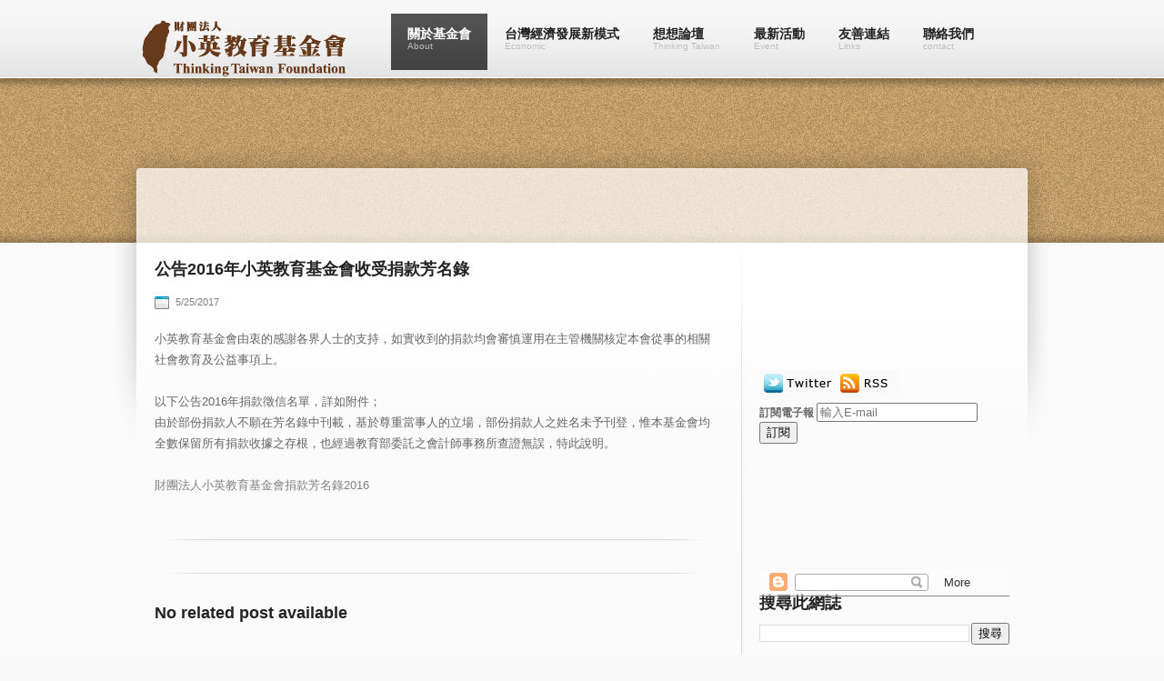

--- FILE ---
content_type: text/html; charset=UTF-8
request_url: http://www.thinkingtaiwan.org/2017/05/2016.html
body_size: 29871
content:
<!DOCTYPE html>
<html dir='ltr' xmlns='http://www.w3.org/1999/xhtml' xmlns:b='http://www.google.com/2005/gml/b' xmlns:data='http://www.google.com/2005/gml/data' xmlns:expr='http://www.google.com/2005/gml/expr'>
<head>
<link href='https://www.blogger.com/static/v1/widgets/2944754296-widget_css_bundle.css' rel='stylesheet' type='text/css'/>
<link href='http://www.iconj.com/ico/v/k/vkh42vuiui.ico' rel='shortcut icon' type='image/x-icon'/>
<title>小英教育基金會: 公告2016年小英教育基金會收受捐款芳名錄</title>
<title>公告2016年小英教育基金會收受捐款芳名錄 - 小英教育基金會</title>
<meta content='text/html; charset=UTF-8' http-equiv='Content-Type'/>
<meta content='blogger' name='generator'/>
<link href='http://www.thinkingtaiwan.org/favicon.ico' rel='icon' type='image/x-icon'/>
<link href='http://www.thinkingtaiwan.org/2017/05/2016.html' rel='canonical'/>
<link rel="alternate" type="application/atom+xml" title="小英教育基金會 - Atom" href="http://www.thinkingtaiwan.org/feeds/posts/default" />
<link rel="alternate" type="application/rss+xml" title="小英教育基金會 - RSS" href="http://www.thinkingtaiwan.org/feeds/posts/default?alt=rss" />
<link rel="service.post" type="application/atom+xml" title="小英教育基金會 - Atom" href="https://www.blogger.com/feeds/2372945813030224550/posts/default" />

<link rel="alternate" type="application/atom+xml" title="小英教育基金會 - Atom" href="http://www.thinkingtaiwan.org/feeds/2698095224650823800/comments/default" />
<!--Can't find substitution for tag [blog.ieCssRetrofitLinks]-->
<meta content='http://www.thinkingtaiwan.org/2017/05/2016.html' property='og:url'/>
<meta content='公告2016年小英教育基金會收受捐款芳名錄' property='og:title'/>
<meta content='小英教育基金會由衷的感謝各界人士的支持，如實收到的捐款均會審慎運用在主管機關核定本會從事的相關社會教育及公益事項上。   以下公告2016年捐款徵信名單，詳如附件；  由於部份捐款人不願在芳名錄中刊載，基於尊重當事人的立場，部份捐款人之姓名未予刊登，惟本基金會均全數保留所有捐款收...' property='og:description'/>
<meta content='蔡英文,小英教育基金會,經濟,台灣,教育,台灣經濟新模式工作坊,國是會議' name='keywords'/>
<style id='page-skin-1' type='text/css'><!--
/*
-----------------------------------------------
Blogger Template Style
Name:                   Inspiration
Author URL:             http://www.soratemplates.com
Wordpress theme by:     http://csscollector.com
Date:                   July 2012
License:  This free Blogger template is licensed under the Creative Commons Attribution 3.0 License, which permits both personal and commercial use. However, to satisfy the 'attribution' clause of the license, you are required to keep the footer links intact which provides due credit to its authors. For more specific details about the license, you may visit the URL below:
http://creativecommons.org/licenses/by/3.0
----------------------------------------------- */
body#layout #searchform,body#layout .header_full,#navbar,.date-header,.feed-links,.post-location,.post-share-buttons,.post-icons{display: none !important;}
body, div, h1, h2, h3, h4, h5, h6, a, img, ul, li {margin:0; padding:0; text-align:left; border:none; list-style:none; text-decoration:none; outline:none}
body{font-size:12px;font-family:Arial,Helvetica,sans-serif;line-height:1.5em;color:#666;background:url(https://blogger.googleusercontent.com/img/b/R29vZ2xl/AVvXsEi6FMokjyErYOFlO6TEKqiAK1cf_znoaE_7jgnBClvW1zD6rbqXQxrgs8ctsiLQBHIRf6US3K8tubb1HCBqXOlv3aTuMnHZ-ckJpsuusqf2c83eCmO9dJw8DGf6Ys7WloYdH2nOGDWLxSY/s100/bg_light.png) #f9f9f9}
a{color:#818181;outline:none}
a:hover{text-decoration:none;color:#000}
::selection{background:#ff6400;color:#fff}
::-moz-selection{background:#ff6400;color:#fff}
p{margin:0 0 1.5em 0;padding:0}
small{font-size:0.8em}
h1{font:36px Arial,Helvetica,sans-serif;color:#FD7500;line-height:0.5em;margin-bottom:0.5em}
h2,h3{font:18px bold Arial,Verdana,Helvetica,sans-serif; font-weight: bold ; color:#232323;line-height:0.818em;margin-bottom:0.818em;}
h2 a,h3 a{color:#232323}
h2 a:hover,h3 a:hover{color:#B1B1B1}
h3 { line-height:28px }
h7{font:20px Arial,Verdana,Helvetica,sans-serif;color:#292A2A;line-height:0.9em;margin-bottom:0.9em}
h4{font:14px Arial,Helvetica,sans-serif;color:#232323;line-height:1.125em;margin-bottom:1.125em}
h5,h6{font:bold 14px Arial,Helvetica,sans-serif;color:#232323;line-height:1.286em;margin-bottom:1.286em}
#header-wrap {
background: url(https://blogger.googleusercontent.com/img/b/R29vZ2xl/AVvXsEi-dib6kx0kWRN_78xt03r4vBlHeIxBDxqz4K1TJ8XrEj-bhzYjGJrfqaAkdCcHeYaUgldeo8FpfvJKSUxa7GZUxDbwSrfUoAucQrztE9aWGY1Kz6YTcKWfG7oMCxAM0ooqFtJ0JqkU3RY/s85/main_nav_bg.gif) repeat-x center bottom #F8F8F8;
border-bottom: 1px solid #FFFFFF;
padding-top: 5px;
width: 100%; }
#header-inside {
margin: 0 auto;
min-height: 80px;
position: relative;
width: 980px;
z-index: 1000; }
#header {
color: #2B2B2B;
display: block;
float: left;
font: bold 2em/1em "Arial Narrow",Arial,Helvetica,sans-serif;
outline: none;
text-decoration: none;
height:80px;
margin:0;
max-width:280px;
min-width:280px
}
#header-inner{padding-top:10px}
#header h1 {margin:0;line-height:36px}
#header a {color:#FD7500}
#header .description {margin:0;font-size:15px}
#menu ul.smoothmenu {
list-style:none;
float:left;
position:relative;
z-index:10000;
margin:0;
padding:0;
}
#menu ul.smoothmenu li {
position:relative;
display:inline;
float:left;
}
#menu ul.smoothmenu li li {
width:auto;
font:11px Arial, Helvetica, sans-serif!important;
text-transform:capitalize;
margin:0;
padding:0;
}
#menu ul.smoothmenu li li a {
width:130px;
height:auto;
float:none;
display:;
text-align:left;
color:#fff;
text-shadow:none;
text-decoration:none;
background:none;
position:relative;
border-bottom:1px solid #EEE;
margin:0;
padding:6px 18px;
}
#menu ul.smoothmenu li li a {
display:inline-block;
}
#menu ul.smoothmenu li li a:link,#menu ul.smoothmenu li li a:visited {
color:#888;
background:url(https://blogger.googleusercontent.com/img/b/R29vZ2xl/AVvXsEjSj9SHr0LHbb6jyq41cRwl8E1_jphb1J0V2UQe5RDIwV9EM3MpAYAxkW6oWGjmDcvw81bvt6tiCI7xPYiPbj78Leg-VnWDVgnBz87lwPZkktmvF1WuJurrh7Y7FQC6IRtvImK4BSM8VNY/s32/submenu_px.gif) top repeat-x #fff;
}
#menu ul.smoothmenu li li a.selected,#menu ul.smoothmenu li li a:hover {
color:#fff;
background:#4E4E4F;
}
#menu ul.smoothmenu li ul {
border-top:1px solid #EEE;
position:absolute;
left:0;
display:none;
visibility:hidden;
background:#E3E3E3;
margin:0;
padding:0;
}
#menu ul.smoothmenu li ul li {
display:list-item;
float:none;
}
#menu ul.smoothmenu li ul li ul {
padding-top:0;
background:#E3E3E3;
border-top:1px solid #EEE;
margin-top:-1px;
}
.smoothmenu {height:1%;}
.downarrowclass {
position:absolute;
width:0;
height:0;
overflow:hidden;
top:0;
right:0;
display:none!important;
}
.rightarrowclass {
display:block;
width:5px;
height:7px;
position:absolute;
margin-top:-3px;
top:50%;
right:8px;
background:url(https://blogger.googleusercontent.com/img/b/R29vZ2xl/AVvXsEiLEurDrmZC_cBE9Vv4NIQxP77hUhPH9QDufHLvghX7bcreaxQiWIWyFri8DFBEKpIZhAvJ-eneV5ae2O18th6AoTsXEuZ01dYPVqBb5LL8mTG_gnhsZIslGs17ouuDXLHFPLhFGiEYntw/s7/right.gif) 0 0 no-repeat;
}
.ddshadow {
width:0;
height:0;
position:absolute;
left:0;
top:0;
display:none;
}
#menu {
float:left;
position:relative;
z-index:1001;
padding-top:10px;
}
#menu li {
width:auto;
float:left;
font:bold 1.2em/1.1em Arial, Helvetica, sans-serif;
background:none;
position:relative;
margin:0 1px 0 0;
padding:0;
}
#menu li a {
width:auto;
height:37px;
position:relative;
float:left;
color:#232323;
text-decoration:none;
z-index:1000;
margin:0;
padding:15px 18px 10px;
}
.menuslide {
position:absolute;
z-index:999;
width:100%;
height:62px;
background:url(https://blogger.googleusercontent.com/img/b/R29vZ2xl/AVvXsEgQieU_4SWnbW0Jg8v7PH0OEZj_cIU-anWmrO-6FWg5B7pkaKmgWG3UGfMq-VrPPYc_99anIQ7ffjtGKilZRumL-EvzCtcuDymfh7c07fxAcNxBPK4ByvguQ-pxQw0G2PWEmAkT_dWjL1E/s76/menu_slide.gif) top repeat-x #404041;
display:none;
margin-top:-40px;
top:40px;
left:0;
}
#menu li a.selected,#menu li a:hover {
color:#fff;
}
#menu li.current-menu-item a,#menu li.current-menu-parent a,#menu li.current_page_parent a{
color:#fff;
background:url(https://blogger.googleusercontent.com/img/b/R29vZ2xl/AVvXsEgQieU_4SWnbW0Jg8v7PH0OEZj_cIU-anWmrO-6FWg5B7pkaKmgWG3UGfMq-VrPPYc_99anIQ7ffjtGKilZRumL-EvzCtcuDymfh7c07fxAcNxBPK4ByvguQ-pxQw0G2PWEmAkT_dWjL1E/s76/menu_slide.gif) top repeat-x #404041;
}
#menu li.current-menu-item a:hover,#menu li.current-menu-parent a:hover,#menu li.current_page_parent a:hover,#menu li a:hover.selected {
text-decoration:none;
}
.menu_description {
display:block;
font:10px Arial, Helvetica, sans-serif;
color:#BEBEBE;
}
.header_full {
background-color: #FF7B00;
background-image: url(https://blogger.googleusercontent.com/img/b/R29vZ2xl/AVvXsEgAezXnA_Ci9wQU9ta3FZ3FHaCtPFTH6Ox83Faxp-Tc674LsVVUSbwDwLZ1SBbTCXnT00KmhXVfaMXB6maQmeoeeGdoau7ePFGS-BbyAyJQJUxR5qAesdWdFuStVW9ceGDFDCOKw2u2b0E/s1920/background-test.jpg);
background-position: center top;
background-repeat: no-repeat;
width: 100%;
z-index: 10;
margin-bottom: 150px;
position:relative;
}
#head { min-height: 179px; margin: 0 auto; width: 980px;}
#main-wrapper { float:left; width: 620px; }
.PageTitle {
min-height: 57px;
padding-bottom: 15px;
padding-top: 5px;
position: relative;
}
.head_top_shadow {
background: url(https://blogger.googleusercontent.com/img/b/R29vZ2xl/AVvXsEiaN-82L-0IUHzgGlYVhwAWQMUjE_z8Wgc526TK3JPd4vZFs_wF3uRq0sV0NCy52e4MOmQPnUJ_YWJUioPU2HwJoe5erRB3KMxYyXH4ehF-6pW6awZCGXCtIrkJ9JW2h9mxgK_jnpxtP_Q/s11/head_px_top.png) repeat-x center top transparent;
height: 11px;
left: 0;
position: absolute;
top: 0;
width: 100%;
}
.head_bot_shadow {
background: url(https://blogger.googleusercontent.com/img/b/R29vZ2xl/AVvXsEi_pDvEF8CL5bFxP3ARobYdQS68QRjJey0QY-cQCRdT06EMounpzbcMuhoNh2bZx7-jv3y_v9Abtuk95MP9bHAjaaeuTsprvII2H9U4X1Gt5v8khZ5ye-IlupMeljGcca4J03nA0MguvTA/s12/head_px_bot.png) repeat-x center top transparent;
bottom: 0;
height: 12px;
left: 0;
position: absolute;
width: 100%;
}
#sliderwrap {
min-height: 399px;
margin: 0 auto;
position: relative;
width: 960px;
}
.slideContainer	{
width:952px;
height:392px;
position:relative;
overflow:hidden;
}
.kwick {
list-style: none;
position: relative;
margin: 0;
padding: 0;
display: none;
}
.kwick li{
display: block;
overflow: hidden;
color: #fff;
padding: 0;
border-left:1px solid #fff;
-moz-box-shadow:1px 3px 15px #555;
-webkit-box-shadow:1px 3px 15px #555;
box-shadow:1px 3px 15px #555;
}
.kwick li img{
display: block;
}
.kwick li a {
display: block;
position: relative;
text-decoration: none;
color: #fff;
}
.kwick li p {
margin: 0;
padding: 0;
}
.kwick .slide_title {
width: 100%;
background:#000;
margin:0;
padding:15px;
left:0;
top:50px;
filter:alpha(opacity=70);
-moz-opacity:0.7;
-khtml-opacity: 0.7;
opacity: 0.7;
position: absolute;
font-style:normal;
font-size:16px;
color:#fff;
text-align:left;
}
.kwick .slide_caption {
position: absolute;
left: 0;
bottom: -100%;
background: black;
width: 230px;
padding: 15px;
margin: 0;
opacity: 0.8;
}
.kwick .slider_title {
font-size:16px;
display:block;
font-style: italic;
font-weight:normal;
margin-bottom:10px;
padding: 0;
color:#fff;
}
.SliderBg {
background: url(https://blogger.googleusercontent.com/img/b/R29vZ2xl/AVvXsEjVi7lFXJcUTqOrtnHIWvFwIM-ZovYYNHojRpe6pZwZiJX9EUlUeSeNP9Ioe7r9Rxi31c0LUe7T06HWJKETCz1l2DlnNxXeUN7TwCzgf4FBoFVZEBNNVK5OcIvryYEhr4HBFO9xoun_CaE/s1600/slider_bg.png) no-repeat 0 0 transparent;
height: 392px;
left: 50%;
margin-left: -620px;
overflow: hidden;
padding: 39px 44px 69px 144px;
position: absolute;
top: 42px;
width: 952px;
}
.outer-wrapper {
margin: 0 auto;
position: relative;
width: 940px;
}
.post {
color: #666;
font-size: 13px;
line-height: 1.8em;
background: url(https://blogger.googleusercontent.com/img/b/R29vZ2xl/AVvXsEjy48b-WZ1tM8Ha70mCQNSbEFvYMdb-6uoGezerHQp0DKYJcbylRhoJA-N5flw8T0eOJbp_LgFnAyZZEzRPYPuv5hVnqODvg4UUb4Q50xVPS1VQeDaJwhYg7T8lkd1IDddkQpPGy2WUOjA/s610/hr_610.png) no-repeat left bottom transparent;
margin:0 0 25px;
padding-bottom: 27px;
width: 620px;
}
.jump-link {
background: url(https://blogger.googleusercontent.com/img/b/R29vZ2xl/AVvXsEgb3hPovYGSCx2Joe7tvvW7pwD-rD2MHLaJWQoKVXKQJGxF5TilAACGDLrrOR1Zyzn292VRxnpU6gPuaUPJtIKZsYTZsuYFXVTknISKPMtavwbxtIUuNBmhjyijvLKUWSFrTmSJpcGjn9E/s25/btn_px.gif) repeat-x scroll center top #3C3C3C;
border-radius:5px;
color: #FFFFFF;
font-size: 12px;
line-height: 11px;
margin-top: 1.5em;
padding: 6px 12px;
text-align: center;
text-decoration: none;
}
a.jump-link:hover, a.jump-link:focus {
background: none repeat scroll 0 0 #DEDEDE;
border: 1px solid #000000;
color: #000000;
padding: 6px 11px;
text-decoration: none;
}
.thumb {float:left;width:205px;height:155px;margin-right: 15px ;}
}
#searchform div {
background: #D8D8D8;
border-radius: 4px;
height: 30px;
padding: 12px 16px;
width: 238px;
position:relative;
margin-bottom: 3em;
}
#searchform input[type="text"] {
-moz-border-bottom-colors: none;
-moz-border-image: none;
-moz-border-left-colors: none;
-moz-border-right-colors: none;
-moz-border-top-colors: none;
background: #FFF;
border-color: #939393 -moz-use-text-color #939393 #939393;
border-radius: 4px 0 0 4px;
border-style: solid none solid solid;
border-width: 1px 0 1px 1px;
color: #666666;
height: 16px;
left: 19px;
padding: 6px 9px;
position: absolute;
top: 12px;
width: 179px;
z-index: 100;
}
#searchform input[type="submit"], #searchform input#searchsubmit {
background: url(https://blogger.googleusercontent.com/img/b/R29vZ2xl/AVvXsEi9TThWFqDoQoten5bJ7dIHC5VR3khnJIBKNV4goPosPD7s8iVUNc-esc0ZnMWQtwZP6YiXwTOkCQLY9Bf-63Yx8iTsbFZ3Vkb3noMmspRnZuP4-5t8M6oOfIx9-P8QL9lBbXVk0scoXqw/s60/search_btn.png) no-repeat 0 0;
border: medium none !important;
border-radius: 0 0 0 0;
cursor: pointer;
height: 30px;
line-height: 999px;
overflow: hidden;
padding: 0;
position: absolute;
right: 16px;
text-indent: -9999px;
top: 12px;
width: 41px;
z-index: 101;
}
.post-header { margin-bottom: 20px; }
.post-timestamp {
background: url(https://blogger.googleusercontent.com/img/b/R29vZ2xl/AVvXsEhXRHqzWAORqz7GHAyWxhmkXyI3mtAqP_oYSyHuhwGZPi3TK0FHruGYIP5toishTw-X_wPBzfO-Sy3M6YNzFnYhjJ7lpqwC_hm9lI596RjSSCCsuPIrUrxp0WdpndT5faOC40xLWI9HCdk/s16/icon_date.png) no-repeat 0 0 transparent;
display: ;
float: left;
min-height: 16px;
padding: 0 23px;
}
#bio {
background: #D5D5D5;
border-radius: 4px;
margin-bottom: 25px;
overflow: hidden;
padding: 20px;
}
#bio img {
border: 4px solid #FFFFFF;
border-radius: 5px 5px 5px 5px;
box-shadow: 0 0 4px rgba(0, 0, 0, 0.8);
display: block;
float: left;
height: 80px;
margin-right: 20px;
overflow: hidden;
width: 80px;
}
.bio_info { margin-left: 108px; }
.bio_info h3 { margin-bottom: 5px; }
.bio_info span { font-weight: bold; }
.footer_bottom {
background: url(https://blogger.googleusercontent.com/img/b/R29vZ2xl/AVvXsEjy48b-WZ1tM8Ha70mCQNSbEFvYMdb-6uoGezerHQp0DKYJcbylRhoJA-N5flw8T0eOJbp_LgFnAyZZEzRPYPuv5hVnqODvg4UUb4Q50xVPS1VQeDaJwhYg7T8lkd1IDddkQpPGy2WUOjA/s610/hr_610.png) no-repeat 0 0 transparent;
height: 2px;
margin: 2.944em 0;
overflow: hidden;
width: 610px;
}
#related-posts{
display:block;
background: url(https://blogger.googleusercontent.com/img/b/R29vZ2xl/AVvXsEjy48b-WZ1tM8Ha70mCQNSbEFvYMdb-6uoGezerHQp0DKYJcbylRhoJA-N5flw8T0eOJbp_LgFnAyZZEzRPYPuv5hVnqODvg4UUb4Q50xVPS1VQeDaJwhYg7T8lkd1IDddkQpPGy2WUOjA/s610/hr_610.png) no-repeat left bottom transparent;
margin-bottom: 25px;
padding-bottom: 27px;
width: 620px;
}
#related-posts a {color:#666; display: block; padding: 3px 0;}
#related-posts .date {
color: #4C4C4D;
display: block;
font-style: italic;
padding: 5px 0;}
#related-posts a:hover{color:#000}
#related-posts ul li {float:left; margin:15px;width: 275px;min-height:68px}
#related-posts img{float:left;margin-right:20px;width:60px;height:55px}
#sidebar-wrapper .widget-content { margin-bottom:30px }
#sidebar-wrapper {
background: url(https://blogger.googleusercontent.com/img/b/R29vZ2xl/AVvXsEjF21cxn9HgYVGJQo69f_Mf65EnR3LpZHDN64jqDy75rpoy7hAQJlPnnyZ38zXfF3shxRNMsZ0jS9q_31Xhbxl3CbFTAGqto0OQ77Xozn5bBrtw52G3AhVsNC7yZwuK_x_9HwLGL9Gzv1U/s1920/sidebar_separator_right.png) no-repeat left top transparent;
padding-left: 20px;
float:right;
position: relative;
width: 275px;
}
#sidebar-wrapper:after {
background: url(https://blogger.googleusercontent.com/img/b/R29vZ2xl/AVvXsEgp4PIE89BIStq7sysReJoCXOToO46so_g1f4b2zCXNckQQXYpDxOAccGccyoCLeuarWDiuyc4Q2GsozzrHi0XE5088UssmNDSxU_JRPBHWRDl5odYQ0a0KOvKrl3FIV6PuRGSR0DIxa-w/s30/sidebar_separator_right_after.png) no-repeat 0 0 transparent;
left: 0;
bottom: -30px;
content: " ";
height: 30px;
position: absolute;
width: 8px;
}
#sidebar-wrapper li {
background: url(https://blogger.googleusercontent.com/img/b/R29vZ2xl/AVvXsEi_5vRfskrEH02KRaDrPsn_-VJr7kEyG3IphixMeiLoul2P38dRARiWJnS-UIBS8rvbBkFW0Ah9dVEkmfSh78IRA-5IK1xvyYYYF3e9o8TY3l1XVS_ts-8vYtHJR-9Zd_tIGMTJK2AztIU/s10/arr.gif) no-repeat 0 12px transparent;
border-top: 1px dashed #D6D6D6;
line-height: 1.444em;
padding: 10px 0 10px 15px;
}
#sidebar-wrapper li:first-child { border-top: none; }
#sidebar-wrapper .tab-items {
background:#E9E9E9;
border-bottom: 3px solid #4C4C4D;
border-radius: 5px 5px 0 0;
height: 25px;
width: 275px;
padding: 0 0 0.75em;
}
#sidebar-wrapper .tab-items li {
background:none;
float: left;
font: bold 12px/16px Arial,Helvetica,sans-serif;
padding: 0;
width: auto;
border-top:none;
}
#sidebar-wrapper .ui-tabs-hide {
display: none;
}
#sidebar-wrapper .tabs-inner {
clear: both;
padding: 10px 0 0;
position: relative;
width: 275px;
}
#recent-posts li,#PopularPosts1 li,#recent-comments-avatar li { padding:12px 0;background:none;font-weight:bold }
#recent-posts a {text-decoration:none}
.PopularPosts img,#recent-posts img,#recent-comments-avatar img {width:60px;height:55px;margin:0 12px 0 0; float:left; padding:0; }
.PopularPosts h2,#recent-posts h2 {display:none}
#sidebar-wrapper .tab-items li a:hover { color:#535353; }
#sidebar-wrapper .tab-items li a {
color: #000000;
display: block;
float: left;
padding: 10px 15px 8px;
text-align: center;
text-decoration: none;
width: 61px; }
#sidebar-wrapper .tab-items li a:active,#sidebar-wrapper .tab-items li a:focus,#sidebar-wrapper .tab-items li.ui-tabs-selected a,#sidebar-wrapper .tab-items li.ui-tabs-selected a:hover,#sidebar-wrapper .tab-items li.ui-state-active a,#sidebar-wrapper .tab-items li.ui-state-active a:hover {
background: none repeat scroll 0 0 #4C4C4D;
border-radius: 5px 5px 0 0;
color: #FFFFFF;
}
.post blockquote {
clear:both;
min-height:20px;
margin-bottom:0.112em;
padding:0 0 0 55px;
font-size:14px;
line-height:1.285em;
font-style:italic;
font-weight:bold;
font-family:Georgia, "Times New Roman", Times, serif;
letter-spacing:1px;
background:url(https://blogger.googleusercontent.com/img/b/R29vZ2xl/AVvXsEhOzEYn2IpVuLgaUkzgy2Ig5_eiKahfNzcOr2J_Vm-fPc0fkQnNhnlLew0CdGdrArJtW_yhsn7Ow67u949xtYbX3HIectj_Us5_1v3Rg-hAAzJgBl_hpYGgP1k2lWCWfEi5oe9xISD1_Ek/s25/quotes.png) 0px 0px no-repeat;}
.alignleft {
float: left;
margin-bottom: 5px;
margin-right: 20px;
}
#comments{overflow:hidden}
#comments h4{display:inline;padding:10px;line-height:40px}
#comments h4,.comments .comment-header,.comments .comment-thread.inline-thread .comment{position:relative}
#comments h4,.comments .continue a{background:#ff6400}
#comments h4,.comments .user a,.comments .continue a{font-size:16px}
#comments h4,.comments .continue a{font-weight:normal;color:#fff}
#comments h4:after{content:"";position:absolute;bottom:-10px;left:10px;border-top:10px solid #ff6400;border-right:20px solid transparent;width:0;height:0;line-height:0}
#comments .avatar-image-container img{border:0}
.comment-thread{color:#111}
.comment-thread a{color:#777}
.comment-thread ol{margin:0 0 20px}
.comment-thread .comment-content a,.comments .user a,.comments .comment-thread.inline-thread .user a{color:#ff6400}
.comments .avatar-image-container,.comments .avatar-image-container img{width:48px;max-width:48px;height:48px;max-height:48px}
.comments .comment-block,.comments .comments-content .comment-replies,.comments .comment-replybox-single{margin-left:60px}
.comments .comment-block,.comments .comment-thread.inline-thread .comment{border:1px solid #ddd;background:#f9f9f9;padding:10px}
.comments .comments-content .comment{margin:15px 0 0;padding:0;width:100%;line-height:1em}
.comments .comments-content .icon.blog-author{position:absolute;top:-12px;right:-12px;margin:0;background-image: url(https://blogger.googleusercontent.com/img/b/R29vZ2xl/AVvXsEiU9c4CwnBgP1sQAjyKY2aJsa3p_FGLYWsPu90DXUAHtpEwVRHsOBzBza3xxOIv_Hqmf03yremiP3v6F_PNVrpb4SvFtEWVE_X8EY6KvE4ky0RaQWiCSi1Ij3BSGlMaU1wQkzAyL61pkgI/s36/author.png);width:36px;height:36px}
.comments .comments-content .inline-thread{padding:0 0 0 20px}
.comments .comments-content .comment-replies{margin-top:0}
.comments .comment-content{padding:5px 0;line-height:1.4em}
.comments .comment-thread.inline-thread{border-left:1px solid #ddd;background:transparent}
.comments .comment-thread.inline-thread .comment{width:auto}
.comments .comment-thread.inline-thread .comment:after{content:"";position:absolute;top:10px;left:-20px;border-top:1px solid #ddd;width:10px;height:0px}
.comments .comment-thread.inline-thread .comment .comment-block{border:0;background:transparent;padding:0}
.comments .comment-thread.inline-thread .comment-block{margin-left:48px}
.comments .comment-thread.inline-thread .user a{font-size:13px}
.comments .comment-thread.inline-thread .avatar-image-container,.comments .comment-thread.inline-thread .avatar-image-container img{width:36px;max-width:36px;height:36px;max-height:36px}
.comments .continue{border-top:0;width:100%}
.comments .continue a{padding:10px 0;text-align:center}
.comment .continue{display:none}
#comment-editor{width:103%!important}
.comment-form{width:100%;max-width:100%}
#blog-pager-newer-link{float:left}
#blog-pager-older-link{float:right}
#blog-pager{text-align:center;padding:6px 0}
.pagenavi a,.pagenavi .pages{background:#dedede;color:#000;margin-right:3px;padding:7px 9px;border-radius: 5px}
.pagenavi .current,.pagenavi a:hover {
margin-right:3px;
padding:6px 8px;
background: #3C3C3C;
color: #fff;
border: 1px solid #000;
border-radius: 5px;
font-weight: bold;
}
#footer {
background: url(https://blogger.googleusercontent.com/img/b/R29vZ2xl/AVvXsEicZrfeLbXBY0Gu7iEXqjrCN-xsJ4c7kQjGiQiXq8KvO5J3iGKOt1XyM7Tsz0z42BhEIiGfcNP_W6f3_UGjU4-_0VAYxuaInrQdsUHSdYO0aJWqq7OmgnY3vNnk1rrR-cCXJqFFOEuQRro/s1000/fsb.png) repeat-x center top transparent;
width: 100%;
}
#footer h2 { color: #DADADA; }
#footer-inside {
margin: 0 auto;
padding: 4.5em 30px;
position: relative;
width: 960px; }
#footer a {  }
#leftcolumn { float:left; width:220px; margin-right:25px }
#middlecolumn { float:left; width:220px; margin-right:25px  }
#rightcolumn { float:left; width:220px; margin-right:25px  }
#rightcolumn2 { float:right; width:220px }
.columns {margin-top:30px}
.columns .column {
float: left;
margin-right: 20px;
min-height: 108px;
width: 285px; }
.columns .hr {
background: url(https://blogger.googleusercontent.com/img/b/R29vZ2xl/AVvXsEjy48b-WZ1tM8Ha70mCQNSbEFvYMdb-6uoGezerHQp0DKYJcbylRhoJA-N5flw8T0eOJbp_LgFnAyZZEzRPYPuv5hVnqODvg4UUb4Q50xVPS1VQeDaJwhYg7T8lkd1IDddkQpPGy2WUOjA/s610/hr_610.png) no-repeat 0 0 transparent;
height: 2px;
margin: 2.944em 0;
overflow: hidden;
width: 610px;
}
.column li {
background: url(https://blogger.googleusercontent.com/img/b/R29vZ2xl/AVvXsEhBCttAfogY2lC5s462mpSpY3VrtG2EjhSLx6q4xUXnS_BQvldUiHuwiTU3QMu6bfUscOH3_2ZcS8OQNDpCOCn1ntFgwBT079B5RC08O1vwcZU4KHF9rS8hT6g-R5HZowGgWkVfdhjUzA8/s6/fsb_bull.png) no-repeat 3px 15px transparent;
border-top: 1px dashed rgba(255, 255, 255, 0.2);
line-height: 1.474em;
padding: 0.75em 0;
padding-left: 15px;
}
.column li:hover { background:url(https://blogger.googleusercontent.com/img/b/R29vZ2xl/AVvXsEhBCttAfogY2lC5s462mpSpY3VrtG2EjhSLx6q4xUXnS_BQvldUiHuwiTU3QMu6bfUscOH3_2ZcS8OQNDpCOCn1ntFgwBT079B5RC08O1vwcZU4KHF9rS8hT6g-R5HZowGgWkVfdhjUzA8/s6/fsb_bull.png) 3px 15px no-repeat rgba(0, 0, 0, 0.2); }
.column li:first-child { border-top:none;}
.column li  a { color: #969696; }
.column li  a:hover { color: #fff; }
#copyright {
background: url(https://blogger.googleusercontent.com/img/b/R29vZ2xl/AVvXsEhmdOSCsSvRWnRBeX7-knlf0GgJVk8FpTa3XRm2raVHFHYoShnmGfR4Abur4dTi0err9UOsO0guN-kCtN5JDQAK18YGidQJm2C1rFYktKEPLos11HnD7pztB6-YthTxDXPK7GIcARi4AGE/s100/bg_dark.png) repeat 0 0 #1C1D20;
border-top: 1px solid #0B0B0A;
width: 100%; }
.credit-inside {
color: #A1A1A1;
margin: 0 auto;
padding: 30px;
position: relative;
width: 960px;
z-index: 20; }
.credit-inside .social { float: right; }
.credit-inside .social a {
display: block;
float: left;
height: 42px;
overflow: hidden;
width: 42px;
}
.credit-inn{float:left}
#copyright a { color: #6a6a6a; }
#copyright a:hover { color: #a1a1a1; }
.tipsy{padding:5px;font-size:10px;position:absolute;z-index:100000}
.tipsy-inner{padding:2px 8px 1px;background-color:black;color:white;max-width:200px;text-align:center}
.tipsy-inner{border-radius:3px;-moz-border-radius:3px;-webkit-border-radius:3px}
.tipsy-arrow{position:absolute;background:url(https://blogger.googleusercontent.com/img/b/R29vZ2xl/AVvXsEiM2XHEuEgSRsO3lLEV09WeEX27CHANN-9975ZNcQlVHCitBz1oh9qlZSxEXtQ5wvmyLAQmGk8KHQND6DQakKHhwyzFqlk26lMTTnpQl2avpKGn6xiG8ObcGiDK2pHBUEVoz0r4Od4EWn8/s9/tipsy.gif) no-repeat top left;width:9px;height:5px}
.tipsy-n .tipsy-arrow{top:0;left:50%;margin-left:-4px}
.tipsy-nw .tipsy-arrow{top:0;left:10px}
.tipsy-ne .tipsy-arrow{top:0;right:10px}
.tipsy-s .tipsy-arrow{bottom:0;left:50%;margin-left:-4px;background-position:bottom left}
.tipsy-sw .tipsy-arrow{bottom:0;left:10px;background-position:bottom left}
.tipsy-se .tipsy-arrow{bottom:0;right:10px;background-position:bottom left}
.tipsy-e .tipsy-arrow{top:50%;margin-top:-4px;right:0;width:5px;height:9px;background-position:top right}
.tipsy-w .tipsy-arrow{top:50%;margin-top:-4px;left:0;width:5px;height:9px}
#newheader {
height: 38px;
margin-bottom: 0;
margin-left: auto;
margin-right: auto;
padding-top: 6px;
width: 950px;
}

--></style>
<style type='text/css'>

.header_full { margin-bottom: 0; }
.outer-wrapper {
    background: url(https://blogger.googleusercontent.com/img/b/R29vZ2xl/AVvXsEjnA522QgD9ukSb_3c5E0apQWrwW1zq3DoLgIQWbug20WwXKtBK69P2cQ0Y_u4G_YBUnBkkr_JzQ9EJg7tkKqr1ncq47nqe6JdjzJ_I_cOeT5i8WK1B9p7f8cCCQMMpIpBPbDFEDQU6QAM/s1600/subpage_content_bg.png) no-repeat scroll 0 0 transparent;
    margin: -107px auto 0;
    padding: 45px;
    z-index: 20;
}
#sliderwrap {min-height: 181px;}
.posted {
    color: #818181;
    font-size: 11px;
    line-height: 15px;
    margin-bottom: 1.5em;
    overflow: hidden;
}

</style>
<link href='https://www.blogger.com/dyn-css/authorization.css?targetBlogID=2372945813030224550&amp;zx=f3beeb5d-4069-465f-897f-07d7ed3c23e6' media='none' onload='if(media!=&#39;all&#39;)media=&#39;all&#39;' rel='stylesheet'/><noscript><link href='https://www.blogger.com/dyn-css/authorization.css?targetBlogID=2372945813030224550&amp;zx=f3beeb5d-4069-465f-897f-07d7ed3c23e6' rel='stylesheet'/></noscript>
<meta name='google-adsense-platform-account' content='ca-host-pub-1556223355139109'/>
<meta name='google-adsense-platform-domain' content='blogspot.com'/>

</head>
<script type='text/javascript'>//<![CDATA[
function stripTags(a,b){return a.replace(/<.*?>/ig,"").split(/\s+/).slice(0,b-1).join(" ")}function readmore(a){var a=document.getElementById(a),b="",b=a.getElementsByTagName("img"),b=b.length>=1?'<img class="thumb" src="'+b[0].src+'" />':'<img class="thumb" src="https://blogger.googleusercontent.com/img/b/R29vZ2xl/AVvXsEg-4cU4zVZibmZjR6uMvhXFGpIgM0OyWAQ25_ryCaD1n2Ze1vCfG6v5aTheSSeomKPLEHv3x8uAQeCevB5MZK8L6lWXtGBejpNhVM_kZqP77aFpXlYFlLwNp7QNXYU-F0Zr8JaARhzuvrY/s185/no_image_yet%2520_iing.jpg" />';a.innerHTML=b+stripTags(a.innerHTML,33)+"..."};
//]]></script>
<body>
<div id='fb-root'></div>
<script>(function(d, s, id) {
  var js, fjs = d.getElementsByTagName(s)[0];
  if (d.getElementById(id)) return;
  js = d.createElement(s); js.id = id;
  js.src = "//connect.facebook.net/zh_TW/sdk.js#xfbml=1=508155655862279=v2.0";
  fjs.parentNode.insertBefore(js, fjs);
}(document, 'script', 'facebook-jssdk'));</script>
<div id='header-wrap'>
<div id='header-inside'>
<div class='header section' id='header'><div class='widget Header' data-version='1' id='Header1'>
<div id='header-inner'>
<a href='http://www.thinkingtaiwan.org/' style='display: block'>
<img alt='小英教育基金會' height='85px; ' id='Header1_headerimg' src='https://blogger.googleusercontent.com/img/b/R29vZ2xl/AVvXsEjo23dqZ11Lr6vUFGRN-2IErSCrwMVkOUzoU3fADBoX7B-vieMiER6xWS_sVV_A09sDgTS7pmf4fJDDyzRf3MuWwQZshEayeG4wBcaveefZdPkZMp9pd4Jzwjq3OQxZoIL_u1e_XqxM798/s1600/%25E5%25B0%258F%25E8%258B%25B1%25E5%259F%25BA%25E9%2587%2591%25E6%259C%2583logo%2528%25E6%25A9%25AB%2529cs3.gif' style='display: block' width='278px; '/>
</a>
</div>
</div></div>
<div id='menu'>
<ul class='smoothmenu'>
<li class='current-menu-item'><span class='menuslide'></span><a href='#' title='About'>關於基金會<span class='menu_description'>About</span></a>
<ul>
<li><a href='http://thinkingtaiwanfoundation.blogspot.tw/p/blog-page_29.html' title=''>成立宗旨</a></li>
<li><a href='#' title='About'>About</a>
<ul>
<li><a href='#' title='E-Paper'>電子報</a></li>
<li><a href='http://feeds.feedburner.com/TTFoundation' title='RSS'>RSS</a></li>
<li><a href='https://www.facebook.com/thinkTW' title='Facebook'>Facebook</a></li>
</ul>
</li>
<li><a href='#'>創辦人-蔡英文</a>
<ul>
<li><a href='http://www.iing.tw/'>蔡英文官網</a></li>
<li><a href='http://www.facebook.com/tsaiingwen'>facebook</a></li>
<li><a href='http://www.plurk.com/iingwen'>Plurk</a></li>
<li><a href='https://twitter.com/iingwen'>Twitter</a></li>
<li><a href='https://plus.google.com/114541410033130759915/posts'>Google+</a></li>
</ul>
</li>
<li><a href='http://thinkingtaiwanfoundation.blogspot.tw/p/blog-page_3745.html#chairman' title='CEO'>董事長</a></li>
<li><a href='http://thinkingtaiwanfoundation.blogspot.tw/p/blog-page_3745.html#CEO' title='CEO'>執行長</a></li>
<li><a href='http://thinkingtaiwanfoundation.blogspot.tw/p/blog-page_3745.html#Director' title='Director'>董事</a></li>
<li><a href='http://thinkingtaiwanfoundation.blogspot.tw/p/blog-page_3745.html#supervisor' title='Supervisor'>監事</a></li>
<li><a href='http://thinkingtaiwanfoundation.blogspot.tw/p/blog-page_26.html' title='Contact'>聯絡我們</a></li>
</ul>
</li>
<li><span class='menuslide'></span><a href='http://thinkingtaiwanfoundation.blogspot.tw/p/blog-page_31.html' title='Economic'>台灣經濟發展新模式<span class='menu_description'>Economic</span></a>
<ul>
<li><a href='http://thinkingtaiwanfoundation.blogspot.tw/p/blog-page_31.html#1'>講座</a></li>
<li><a href='http://thinkingtaiwanfoundation.blogspot.tw/p/blog-page_31.html#2'>工作坊</a></li>
</ul>
</li>
<li><span class='menuslide'></span><a href='http://www.thinkingtaiwan.com/' title='Thinking Taiwan'>想想論壇<span class='menu_description'>Thinking Taiwan</span></a>
</li>
<li><span class='menuslide'></span><a href='http://thinkingtaiwanfoundation.blogspot.tw/search/label/%E6%9C%80%E6%96%B0%E6%B4%BB%E5%8B%95' title='Event'>最新活動<span class='menu_description'>Event</span></a>
<ul>
<li><a href='http://thinkingtaiwanfoundation.blogspot.tw/search/label/%E9%97%9C%E6%87%B7%E4%B9%8B%E6%97%85' title=''>關懷之旅</a></li>
<li><a href='http://thinkingtaiwanfoundation.blogspot.tw/p/blog-page_26.html' title='Cooperation'>合作提案</a></li>
</ul>
</li>
<li><span class='menuslide'></span><a href='#' text='Links'>友善連結<span class='menu_description'>Links</span></a>
<ul>
<li><a href='http://www.foodbank-taiwan.org.tw'>台灣全民食物銀行協會</a></li>
<li><a href='http://campaign.tw-npo.org/sign.php?id=201210804325700'>&#12300;教育平權&#12301;連署</a></li>
<li><a href='https://www.facebook.com/BuyDirectlyFromFarmers'>直接跟農夫買</a></li>
<li><a href='http://www.worldvision.org.tw/'>台灣世界展望會</a></li>
<li><a href='http://volunteer.org.hk/'>無國界義工</a></li>
<li><a href='http://www.animalstaiwan.org/'>社團法人台灣動物協會</a></li>
<li><a href='http://www.hsapf.org.tw/'>財團法人流浪動物之家基金會</a></li>
</ul>
</li>
<li><span class='menuslide'></span><a href='http://thinkingtaiwanfoundation.blogspot.tw/p/blog-page_26.html' title='Contact'>聯絡我們<span class='menu_description'>contact</span></a></li>
</ul>
</div>
<div class='clear'></div>
</div>
</div>
<div class='header_full sample_01'>
<div class='head_top_shadow'></div>
<div class='head_bot_shadow'></div>
<div id='sliderwrap'>
</div>
</div>
<div class='outer-wrapper'>
<div class='PageTitle'></div>
<div id='main-wrapper'>
<div class='main section' id='main'><div class='widget Blog' data-version='1' id='Blog1'>
<div class='blog-posts hfeed'>
<!--Can't find substitution for tag [defaultAdStart]-->

          <div class="date-outer">
        

          <div class="date-posts">
        
<div class='post-outer'>
<div class='post hentry'>
<div class='post-header'>
<a name='2698095224650823800'></a>
<h3 class='post-title entry-title'>
公告2016年小英教育基金會收受捐款芳名錄
</h3>
<div class='posted'>
<span class='post-timestamp'>
5/25/2017
</span>
<span class='post-author'>
</span>
<span class='post-comment-link'>
</span>
</div>
</div>
<div class='post-body'>
小英教育基金會由衷的感謝各界人士的支持&#65292;如實收到的捐款均會審慎運用在主管機關核定本會從事的相關社會教育及公益事項上&#12290;<br />
<br />
以下公告2016年捐款徵信名單&#65292;詳如附件&#65307;<br />
由於部份捐款人不願在芳名錄中刊載&#65292;基於尊重當事人的立場&#65292;部份捐款人之姓名未予刊登&#65292;惟本基金會均全數保留所有捐款收據之存根&#65292;也經過教育部委託之會計師事務所查證無誤&#65292;特此說明&#12290;<br />
<br />
<a href="https://drive.google.com/file/d/0B1ooVbLJ62VHbE1RSXNmRndPM0E/view?usp=sharing">財團法人小英教育基金會捐款芳名錄2016</a>
<br/><br/>
</div>
<div class='clear'></div>
</div>
<div class='post-footer'>
<div class='footer_bottom'></div>
<div class='clear'></div>
<div id='related-posts'>
<script type='text/javascript'>//<![CDATA[
var ry='<h2>Related Posts</h2>';rn='<h2>No related post available</h2>';rcomment='Comments';rdisable='Disable comment';commentYN='yes';var dw='';titles=new Array();titlesNum=0;urls=new Array();timeR=new Array();thumb=new Array();commentsNum=new Array();comments=new Array();function related_results_labels(c){for(var b=0;b<c.feed.entry.length;b++){var d=c.feed.entry[b];titles[titlesNum]=d.title.$t;for(var a=0;a<d.link.length;a++){if('thr$total' in d){commentsNum[titlesNum]=d.thr$total.$t+' '+rcomment}else{commentsNum[titlesNum]=rdisable};if(d.link[a].rel=="alternate"){urls[titlesNum]=d.link[a].href;timeR[titlesNum]=d.published.$t;if('media$thumbnail' in d){thumb[titlesNum]=d.media$thumbnail.url}else{thumb[titlesNum]='https://lh4.googleusercontent.com/-T3LKCxWDLR0/UJD2_71gXvI/AAAAAAAAadk/tImkNNLo5tM/s72/%252872x72%2529no_image_yet-_iing%2528related%2520post%2529.jpg'};titlesNum++;break}}}}function removeRelatedDuplicates(){var b=new Array(0);c=new Array(0);e=new Array(0);f=new Array(0);g=new Array(0);for(var a=0;a<urls.length;a++){if(!contains(b,urls[a])){b.length+=1;b[b.length-1]=urls[a];c.length+=1;c[c.length-1]=titles[a];e.length+=1;e[e.length-1]=timeR[a];f.length+=1;f[f.length-1]=thumb[a];g.length+=1;g[g.length-1]=commentsNum[a]}}urls=b;titles=c;timeR=e;thumb=f;commentsNum=g}function contains(b,d){for(var c=0;c<b.length;c++){if(b[c]==d){return true}}return false}function printRelatedLabels(a){for(var b=0;b<urls.length;b++){if(urls[b]==a){urls.splice(b,1);titles.splice(b,1);timeR.splice(b,1);thumb.splice(b,1);commentsNum.splice(b,1)}}var c=Math.floor((titles.length-1)*Math.random());var b=0;if(titles.length==0){dw+=rn}else{dw+=ry;dw+='<ul>';while(b<titles.length&&b<20&&b<maxresults){if(commentYN=='yes'){comments[c]=' - '+commentsNum[c]}else{comments[c]=''};dw+='<li><img alt="'+titles[c]+'" src="'+thumb[c]+'"/><div><a href="'+urls[c]+'" rel="nofollow"><b>'+titles[c]+'</b></a><span class="date">'+timeR[c].substring(8,10)+'/'+timeR[c].substring(5,7)+'/'+timeR[c].substring(0,4)+'</span></div></li>';if(c<titles.length-1){c++}else{c=0}b++}dw+='</ul>'+'<div class="clear"></div>'};urls.splice(0,urls.length);titles.splice(0,titles.length);document.getElementById('related-posts').innerHTML=dw};
//]]></script>
<script type='text/javascript'>var maxresults=6;removeRelatedDuplicates();printRelatedLabels('http://www.thinkingtaiwan.org/2017/05/2016.html');</script>
</div>
<div class='clear'></div>
<div class='post-footer-line post-footer-line-3'></div>
</div>
<div class='comments' id='comments'>
</div>
</div>
<div class='fb-like' data-action='like' data-href='http://www.thinkingtaiwan.org/' data-layout='button_count' data-share='true' data-show-faces='true' data-width='100'></div>

        </div></div>
      
<!--Can't find substitution for tag [adEnd]-->
</div>
<div class='clear'></div>
<div class='blog-pager' id='blog-pager'>
<span id='blog-pager-newer-link'>
<a class='blog-pager-newer-link' href='http://www.thinkingtaiwan.org/2018/03/2017.html' id='Blog1_blog-pager-newer-link' title='較新的文章'>較新的文章</a>
</span>
<span id='blog-pager-older-link'>
<a class='blog-pager-older-link' href='http://www.thinkingtaiwan.org/2016/04/2015.html' id='Blog1_blog-pager-older-link' title='較舊的文章'>較舊的文章</a>
</span>
<a class='home-link' href='http://www.thinkingtaiwan.org/'>首頁</a>
</div>
<div class='clear'></div>
<div class='post-feeds'>
</div>
</div></div>
</div>
<div id='sidebar-wrapper'>
<div class='sidebar section' id='sidebar'><div class='widget HTML' data-version='1' id='HTML1'>
<div class='widget-content'>
<iframe src="//www.facebook.com/plugins/likebox.php?href=https%3A%2F%2Fwww.facebook.com%2FThinkingTaiwanFoundation&amp;width=250&amp;height=90&amp;colorscheme=light&amp;show_faces=false&amp;border_color&amp;stream=false&amp;header=false&amp;appId=140238642731202" scrolling="no" frameborder="0" style="border:none; overflow:hidden; width:250px; height:90px;" allowtransparency="true"></iframe>
</div>
<div class='clear'></div>
</div><div class='widget HTML' data-version='1' id='HTML2'>
<div class='widget-content'>
<a href="https://twitter.com/iingwen"><img src="https://blogger.googleusercontent.com/img/b/R29vZ2xl/AVvXsEh9KGjayanFtJkkjN2m3udYrtDw44-USfZI4kxlnqeepmyLQO_95vaptwVQBPQySslSBZ6QhA5ErLwYFfTgOfaQNTBe65kLff6EXIQEq9yq2GeP8csdhprECPed_jr7NaUdZifDc5gyEdI/s84/%25E6%259C%25AA%25E5%2591%25BD%25E5%2590%258D-1_01.jpg" /></a>

<a href="http://feeds.feedburner.com/TTFoundation"><img src="https://blogger.googleusercontent.com/img/b/R29vZ2xl/AVvXsEjdcDdsRHTcNw3or7m8Q-STvSZ4u8YlFMYbMbXLNkmUnEnLHsj7Y6NO1tblhYTY7cHjGB7AJlsL14b0_nGH5crVwN6wgEkyWEf7JKuf9KYj0WtYaLuBfvTjmYsHWQlnMMteu0MT56tWDgM/s67/%25E6%259C%25AA%25E5%2591%25BD%25E5%2590%258D-1_02.jpg" /></a>


<!-- Begin MailChimp Signup Form -->
<form action="http://thinkingtaiwan.us5.list-manage2.com/subscribe/post?u=e98ab53da9aa080480ed7e6e4&amp;id=677aa08590" method="post" id="mc-embedded-subscribe-form" name="mc-embedded-subscribe-form" class="validate" target="_blank" novalidate>
<b><label for="mce-EMAIL">訂閱電子報</label></b>
	<input type="email" placeholder="輸入E-mail" name="EMAIL" class="required email" id="mce-EMAIL" /><input type="submit" value="訂閱" name="subscribe" id="mc-embedded-subscribe" class="button" />

		<div class="response" id="mce-error-response" style="display:none">
		<div class="response" id="mce-success-response" style="display:none">
</div></div></form>


<!--End mc_embed_signup-->
</div>
<div class='clear'></div>
</div><div class='widget HTML' data-version='1' id='HTML7'>
<div class='widget-content'>
<div class="fb-like" data-href="https://www.facebook.com/thinkTW" data-send="true" data-width="450" data-show-faces="false"></div>
</div>
<div class='clear'></div>
</div><div class='widget HTML' data-version='1' id='HTML8'>
<div class='widget-content'>
<iframe src="//www.facebook.com/plugins/likebox.php?href=https%3A%2F%2Fwww.facebook.com%2FthinkTW&amp;width=300&amp;height=73&amp;colorscheme=light&amp;show_faces=false&amp;border_color&amp;stream=false&amp;header=false&amp;appId=140238642731202" scrolling="no" frameborder="0" style="border:none; overflow:hidden; width:300px; height:73px;" allowtransparency="true"></iframe>
</div>
<div class='clear'></div>
</div><div class='widget Navbar' data-version='1' id='Navbar1'><script type="text/javascript">
    function setAttributeOnload(object, attribute, val) {
      if(window.addEventListener) {
        window.addEventListener('load',
          function(){ object[attribute] = val; }, false);
      } else {
        window.attachEvent('onload', function(){ object[attribute] = val; });
      }
    }
  </script>
<div id="navbar-iframe-container"></div>
<script type="text/javascript" src="https://apis.google.com/js/platform.js"></script>
<script type="text/javascript">
      gapi.load("gapi.iframes:gapi.iframes.style.bubble", function() {
        if (gapi.iframes && gapi.iframes.getContext) {
          gapi.iframes.getContext().openChild({
              url: 'https://www.blogger.com/navbar/2372945813030224550?po\x3d2698095224650823800\x26origin\x3dhttp://www.thinkingtaiwan.org',
              where: document.getElementById("navbar-iframe-container"),
              id: "navbar-iframe"
          });
        }
      });
    </script><script type="text/javascript">
(function() {
var script = document.createElement('script');
script.type = 'text/javascript';
script.src = '//pagead2.googlesyndication.com/pagead/js/google_top_exp.js';
var head = document.getElementsByTagName('head')[0];
if (head) {
head.appendChild(script);
}})();
</script>
</div><div class='widget BlogSearch' data-version='1' id='BlogSearch1'>
<h2 class='title'>搜尋此網誌</h2>
<div class='widget-content'>
<div id='BlogSearch1_form'>
<form action='http://www.thinkingtaiwan.org/search' class='gsc-search-box' target='_top'>
<table cellpadding='0' cellspacing='0' class='gsc-search-box'>
<tbody>
<tr>
<td class='gsc-input'>
<input autocomplete='off' class='gsc-input' name='q' size='10' title='search' type='text' value=''/>
</td>
<td class='gsc-search-button'>
<input class='gsc-search-button' title='search' type='submit' value='搜尋'/>
</td>
</tr>
</tbody>
</table>
</form>
</div>
</div>
<div class='clear'></div>
</div></div>
<br/>
</div>
<div class='clear'>&#160;</div>
</div>
<!-- end outer-wrapper -->
<div id='footer'>
<div id='footer-inside'>
<div class='column section' id='leftcolumn'><div class='widget HTML' data-version='1' id='HTML3'>
<h2 class='title'>關於基金會</h2>
<div class='widget-content'>
<div class="widget content">

<li><a href="http://thinkingtaiwanfoundation.blogspot.tw/p/blog-page_29.html">成立宗旨</a></li>
<li><a href="#">董事長-蔡英文</a><br />
<!--blogger-->
<a href="http://www.iing.tw" target="_blank">
<img src="https://blogger.googleusercontent.com/img/b/R29vZ2xl/AVvXsEhanZ9GcklMEuHs4W80b4v4X2tQ4PXI3rGMA7ygWwYLeTQQbSQD-N50IbGIor-CprnAqvoROZZi90GFOjEq-6547YGpAoXor-9YhXx3XSTHS8Yqbo6gODuIcFQ2nR8pskVxM9mmvzyitT8/s16/blogger_16.png" /></a>
&nbsp;&nbsp;
<!--facebook-->
<a href="http://www.facebook.com/tsaiingwen" target="_blank">
<img src="https://blogger.googleusercontent.com/img/b/R29vZ2xl/AVvXsEjezVIoaib9R0XBVeorrXZQmdY9X8boVCwfNqXITbPCI2V97yqtypqN2ZQvn9a49TCS39WN4GbjQAOVNe125sxHlzSeWGNuwgX2Z9qNZjaVNwCPorX8wU3zl34Tz6NmEQvPV0smn53zi9g/s16/facebook_16.png" /></a>
&nbsp;&nbsp;
<!--G+-->
<a href="https://plus.google.com/114541410033130759915/posts" target="_blank">
<img src="https://blogger.googleusercontent.com/img/b/R29vZ2xl/AVvXsEj7Mg-PuaU1fGdVXCLFWsAf7qXQuLmx8KfNoPOwB_eW2vAph6UYyNBTPRVY6djC0M2NElGdY1Ab0t7hPg6W6tOWXpCuUruzF8ckvKgSIc6lhTp5iOUOIjkSaLtdVHSdm-zCYtgbjd3Fsp0/s16/google_plus_16.png" /></a>
&nbsp;&nbsp;
<!--plurk-->
<a href="http://www.plurk.com/iingwen" target="_blank">
<img src="https://blogger.googleusercontent.com/img/b/R29vZ2xl/AVvXsEiIng1cw5p_Vio5n8_721MXnH2Sti6C-47kctNoavSJ09gwWbNR5X7cTbrmCy25MqPr-Vaao8wCRrsCVzTjk89LdO8B1QEw1Rs8QZNtvufq-gxZDuwv05iM8P0NVCOl3X-P40jcHYn-D2Y/s16/plurk_16.png" /></a>
&nbsp;&nbsp;
<!--twitter-->
<a href="https://twitter.com/iingwen" target="_blank">
<img src="https://blogger.googleusercontent.com/img/b/R29vZ2xl/AVvXsEgMj_A6tHZ13YSfLpvsWfibOQCZ6hboeKCoo3TWHHpMa-ee5trRS5l22-pnx342aQAkfneGMRld-XPALQFIsKr_9veldtBNyHm5BwVWO7aquB-IN-SMHOV1lSlCnxg0w9Rbmo0O-yPRa0o/s16/twitter_16.png" /></a>
&nbsp;&nbsp;

<!--Youtube-->
<a href="http://www.youtube.com/user/ingwen831" target="_blank">
<img src="https://blogger.googleusercontent.com/img/b/R29vZ2xl/AVvXsEi5_Ozwl5Ykj9Ai_2JpI-4Xzp2oFqHhMUXrxzoXFXml_aQ0UOkXDBLS0g2HsI8DXBkR-cXx5AyG4F1gG267fSilC1mf2AyfJF5eVWO6WudQ-hJrkbIpXjobxR0hrZb8SVnE3X41fmPjK-k/s16/youtube_16.png" /></a>


</li>
<li><a href="http://thinkingtaiwanfoundation.blogspot.tw/p/blog-page_3745.html">董事及監事</a><br /></li>
<li><a href="http://www.thinkingtaiwan.com/" target="_blank">想想論壇</a></li>
<li><a href="http://thinkingtaiwanfoundation.blogspot.tw/p/blog-page_26.html" target="_blank">與我們連絡</a><br /></li>
</div>
</div>
<div class='clear'></div>
</div></div>
<div class='column section' id='middlecolumn'><div class='widget HTML' data-version='1' id='HTML4'>
<h2 class='title'>經濟發展新模式</h2>
<div class='widget-content'>
<div class="widget content">


<li><a href="http://thinkingtaiwanfoundation.blogspot.tw/p/blog-page_31.html#1">講座</a></li>
<li><a href="http://thinkingtaiwanfoundation.blogspot.tw/p/blog-page_31.html#2">工作坊</a></li>

</div>
</div>
<div class='clear'></div>
</div></div>
<div class='column section' id='rightcolumn'><div class='widget HTML' data-version='1' id='HTML5'>
<h2 class='title'>關懷與行動</h2>
<div class='widget-content'>
<div class="widget content">
<li><a href="http://thinkingtaiwanfoundation.blogspot.tw/search/label/%E6%9C%80%E6%96%B0%E6%B4%BB%E5%8B%95">活動紀錄</a></li>
<li><a href="http://thinkingtaiwanfoundation.blogspot.tw/search/label/%E9%97%9C%E6%87%B7%E4%B9%8B%E6%97%85">關懷之旅</a></li>

<li><a href="http://thinkingtaiwanfoundation.blogspot.tw/search/label/%E5%9F%BA%E9%87%91%E6%9C%83%E7%9A%84%E8%B6%B3%E8%B7%A1">基金會的足跡</a></li>
</div>
</div>
<div class='clear'></div>
</div></div>
<div class='column section' id='rightcolumn2'><div class='widget HTML' data-version='1' id='HTML6'>
<h2 class='title'>小英之友會</h2>
<div class='widget-content'>
<div class="widget-content">
<li><a href="http://thinkingtaiwanfoundation.blogspot.tw/2012/08/blog-post_1.html">台灣志工&#65294;小英之友</a></li>
<li>
<!-- Begin MailChimp Signup Form -->
<form action="http://thinkingtaiwan.us5.list-manage2.com/subscribe/post?u=e98ab53da9aa080480ed7e6e4&amp;id=677aa08590" method="post" id="mc-embedded-subscribe-form" name="mc-embedded-subscribe-form" class="validate" target="_blank" novalidate>
<label for="mce-EMAIL">訂閱小英之友電子報</label>
	<input type="email" placeholder="輸入E-mail" name="EMAIL" class="required email" id="mce-EMAIL" /><input type="submit" value="訂閱" name="subscribe" id="mc-embedded-subscribe" class="button" />

		<div class="response" id="mce-error-response" style="display:none">
		<div class="response" id="mce-success-response" style="display:none">
</div></div></form>
<!--End mc_embed_signup-->

</li><li><a href="http://us5.campaign-archive2.com/home/?u=e98ab53da9aa080480ed7e6e4&id=677aa08590">已發行之小英之友電子報</a></li>
</div>
</div>
<div class='clear'></div>
</div></div>
<div class='clear'></div>
</div>
</div>
<div id='copyright'>
<div class='credit-inside'>
<div class='credit-inn'>Copyright &#169; 2012 <a href='http://www.thinkingtaiwan.org/'>小英教育基金會</a>
<div id='credit'>Blogger Template by <a href='http://www.soratemplates.com'>Clairvo</a></div>
</div>
<div class='clear'></div>
</div>
</div>
<script src='http://ajax.googleapis.com/ajax/libs/jquery/1.6.2/jquery.min.js' type='text/javascript'></script>
<script src='http://ajax.googleapis.com/ajax/libs/jqueryui/1.8/jquery-ui.min.js' type='text/javascript'></script>
<script type='text/javascript'>//<![CDATA[
var posts=4,
    num=2,
    previous="&#171;",
    next="&#187;";
eval(function(p,a,c,k,e,r){e=function(c){return(c<a?'':e(parseInt(c/a)))+((c=c%a)>35?String.fromCharCode(c+29):c.toString(36))};if(!''.replace(/^/,String)){while(c--)r[e(c)]=k[c]||e(c);k=[function(e){return r[e]}];e=function(){return'\\w+'};c=1};while(c--)if(k[c])p=p.replace(new RegExp('\\b'+e(c)+'\\b','g'),k[c]);return p}('4I="<7U=7V\\"7W\\"\\"7X.7Y) 7Z)81=\\"82(u/)i(1Q=83(1R<)1R=;84(85+;86-=87/E)88-;2n=1R+u-;89)2n=8a+\\"1g 1h=8b>ae\\"B\\"o +8c\\"/2o\\"8d()1i(>)fB=)fD=1o\\"hm+\'X=\'G\'>+2p\\"/>;1S+\'X=/1q\'F\\"&a-18=+2q\'>+2p\\"/>;19(=\\"ae)k=< O\\"\\"1y\\"1r\'4J\';1z>+2p\\"/>;1S+\'X=# 1A=3q\'4J\';1z>+2p\\"/>;o(a 8e<8f+)fB=8g+\'1g 1h=8h>+j\\"/2o\\"es fj=1i(=\\"ae)k=< O\\"++\\"1/>;1S+\'X=/1q\'F\\"&a-18=+E+\\"1/>;19(=\\"ae)k=< O\\"\\"1y\\"1r\' j\';1z>+j\\"/>;1S+\'X=# 1A=3q\'j+)8 as\\"\'j+<a\\"8i()1i(<8j(=\\"ae)k=< O\\"\\"1y\\"1r\'4K\';1z>+et\\"/>;1S+\'X=# 1A=3q\'4K\';1z>+et\\"/>;a 8k.8l(3r\\";a 3s=8m(bo-ae\\";o(a =;<4L;+)8n.3t=hm;8o&3r.8p=\\"i(3s)3s.3t=<i 1h=8q\\"\'hm+<dv\\"A 3u(E{a 8r.8s(8t$8u$,0;4M(4N) 8v)8w(P.M(/1q\\"!-)1T\\"3v)=8x\\"1k/ae/)1,P.M(?2r-a\\")es =P.1B(P.M(/1q\\"+4O\\"&a\\")i(P.M(?=)=1&P.M(.k)=1i(P.M(/1q\\"=-)D\\"ae;4P\\"1C=)=4Q\\"1C=)4R)es =;3w\'1U r=\' +8y-2s&8z>4S>)es{=8A;1T\\"1V\\"=-)E=8B(.M(#1D\\"!-)=.1B(.M(#1D\\"+,.1s;4T.3x(<4U\\"++4V-\\"F\'8C-2s&8D \\\\3/2t\'} 8E(4W{2u=4X-)4Y;a 2v=4Z(ha\\"[]50=51\\"2t)2w.3y\\"52\\"2w.53\\"r\\"G\\"ed/E/2y?1t-1E=+2u+&a-18=&l=2z-2A=54)55) 8F)2B(56*E;=57.58\\"ed)0;a 59.5a(1U\\";5b=2C/3z;5c(5d,+4V-\\"F\\"8G\\"2B\\"5e-2s&5f\\";2v.5g(5h}A 8H)5i=5j.8I[]8J=5k$.1B(,9+5k$.1B(32)8K(8L;fD=1o\\"8M=/8N\\"5l\\"1V\\"2q\\"1C=+;8O=/1q\\"F\\"3v\\"5l\\"1V\\"2q\\"1C=+;3A=3B a 5m{2D:dw:\\"8P]5n[8Q],8R{8S,5o{8T,3C:8U,8V)8W\\"8X\\"!-,8Y:5p&1W.8Z(,m)1u$2E=(#+m.2F[];3D(90..)$aa(91,92:93(5q)$2E.k\\"3E 94 95:\\" 5q.96}97(3F)$2E.98;5r$1X}),3G:6$1X{a 99;a 2G=(#+m.1Y\\"u\\";2G.2H)9a.5s=m.5t|\\"5m;a 9b$5u(u\\".2H)$1a.R(2I{(hs.1Z\\":Y\\".2J\\"5v),2I{(hs.1Z\\":Y\\".3H(5w\\"};9c(5x{a Z=$c)cs{9d)1u$11=(hs.id\\"5y())cs{21:2K};9e(23\\"{)c.S=9f.3I,:9g,2L$11.9h)5z:9i);1l$5A\\"l)2M=9j:as;9k{o:1l&m.1F!\\"\\"c.S.+p\\"0)$9l(ae())9m.Q?9n:5B[]:}.9o\'1g 1h=\'(1l&2N=v?5B[]24.2D.ih[]+\\">/2o\';3J.25)c.2O=9p.Q?5C(.9q.9r.S.,:1l$11.H)5D.9s$9t(.o}i(1l$3K$26.5E;9u$5F$5A\\"ie())$3K$9v.1v}hs$5o$\'27\\"9w+(1l\\"9x\\"\\")\'>/i>)9y$3K.s(12:9z\\"x,o:9A\\"x}}Z.R(2I{a T=5G=Z.e()5H(T.aa\\"28)5I;T.aa\\"28)9B(6)1w.9C{et$5J(.9D$5J(.o}9E=29&m.1F!\\"\\"9F.S.;3L.9G+9H+2a>(3M.it(?29&m.1F!\\"\\"-2a+9I-5K;f$9J)2M<1{T.s(12:9K\\"x,it:2a+p\\")1m{1G\\"hw,N:13\\",2P.5L;3J.25)9L=29$5M(.9M.9N;a 5N=29 T.H)5D.9O.2O.;f!29&5O)1a$3N{N:};1a$3N{5P\\",it:2a+p\\"12:9P\\"x,o:5N+p\\")1m{9Q.S.5Q\\"x}U.5R)},9R}A()1u$5S$11;a 1a$5T;5U$2Q(23\\".5V)$2Q(23\\".5W=9S(6)$9T{1G\\"ie,N:hd\\",2P.3O)i(1H.1b{9U.5X.1v.1Z\\"i:Y\\".s(3P)1w.1v.s(5Y:5Z\\")1m{9V,2P.3O)}U.3C.60)))$5u(u\\".s(2b\\"R,2R\\"3Q\\"),9W(m)i(9X=61\\"&m.2S.1s=2{a 1Y\\"\\"62;a 9Y=v?9Z+,\\"2T;3w\'a0=2C/s\\"\\\\\'a1+ 63  64:+m.2S[]\\"}n+1Y\\"u a2{66\\"a3+;\\\\\\"\\"/k>)c.25=5p&1W.a4.25;a5)a6()i(a7=61\\"U.67(,m) a8.3G(,m))} A()$f.a9()ab{ac:as,ad\\"af\\"ag:0}ah$m(,)ai?14\\"\\"it\\"aj?J:12\\"8 3R(6)ak$c)am(l\\";a =.Y.s()1I/x,\\";f!.a).a=*.ie)68(.ie)1;an(*.ie)ao/2c(-)i(.ap{it:.Y.s(2U)14:*.ie)69 2c(-)\\"x};aq{it:*.ie)69(.ie)1+p\\"14:.Y.s(14\\"};a =]6a(;+)6b=]ar(-;+)fi=)[]j=.au []j=j=?*.i:j1*.i+.a)av(5x{a =(hs;fi=aw\\"p\\";19(=2c(-).s(.3S\\"2V:5n,3T)es 6c).s(,[.6d[];ax;i(.ay(.6d=)az\\"x)aA(2W\\"}aB\\"x)aC{aD:6e\\")aE(.6f,6)6g[;a =]aF(.3H(2W\\";o(=;<.ie)j+{[]1J()3U.1K(p/\\")dj=.2X.s()1I/x,\\"}a =}eq=.a;a =.a-[]aG/;.2J\\"2d)6h{3V()6i=?/-:;.1x()i(!aH()aI-cj-.i)b\\"x)i(>0&<.ie)6j()aJ-dj-[]j)b\\"x)),6k,6l}}};f!.aK(6m\\"A({a =]6n[;.3H(2W\\".J)6a(;+)ci=.2Y.s()1I/x,\\";[]1J()6o.1K(p/\\")6p{;[]aL;.Y.V(,6q:6r{a =!0(-[]/:;o(=;<.ie)i+{.2Y.s(,[]([]l*+p\\";aM(-).2Y.s(,[]([](*+*.1c)*b\\"x)}6s:.6t:.1L)))}(C;1n[aN\\"=1n[6u] aO(1n,df\\"6v\\"aP(,,,,)8 1n[1n.e]aQ}aR:g{K(/d*+}aS(,,,,)8-*t=)(-)b,aT:g{f(/d2<)aU-/*-t(-)1+}aV(,,,,)8 *t=)aW,aX(,,,,)8 *(=/-)aY+}aZ:g{f(/d2<)K ***+;1d(t=)b0+}b1(,,,,)8 *t=)b2,b3(,,,,)8-*(=/-)b4+}b5:g{f(/d2<)b6-/*(-2***-)b,b7:g{K(/d****+}b8:g{K(2e****+)b,b9(,,,,)i(t=/)1e /*****+;1d(t=)ba+}bb:bc ,,,)8-*bd(15/)++}be(,,,,)8 *bf(15/)+}bg(,,,,)8-/*L.o(15*/)1+}bh:g{6w=?:*2Z*bi)b,bj:g{6w=?+:*-30-bk+)b,bl:g{ft=)31(=bm +;f(/d2<)bp.o(,0(-)+;1d(L.o(,1*-)2+} bq(,,,,)8-*L.3W(/d*)1+}br(,,,,)8 *33(-2e*)b,bs:g{f(/d2<)1d(33(-*)1+;1d(33(-t=)t+)b,bt:g{a =.1M;a =;a =;ft=)31(t=)=)34(6x(<3X)3Y a =/1N.I*3Z(/)8-bv.o(,0(-1)L.i(36**L.37)b,bw(,,,,)41(=38 ;f(/d=1e +;f!)=*.;42.b(){=;a =/}43(*15)L.44;6y.o(,1*)L.i(36**15/)cb,bx(,,,,)41(=38 ;f(/d2=by +;f!)=*.*.;42.b(){=;a =/}43(*15)L.44;bz-.**2Z*(-1)L.i(36**15/)39 *30-0(-1)L.i(36**15/)bA,bB(,,,,,)i(=6z *t=)t(6A*-)b,bC:45{fs=46)=.1M;K(2e**(+)3a+)b,bD:45{fs=46)=.1M;f(/d2<)bE((*6B+)3a+;1d(t=)t((*6B+)3a+)b,bF(,,,,)8 -z.bG+}bH(,,,,)i(t=)bI)bJ**+;19(</.47 *48*t=./.5*+.5+;19(<./.47 *48*t=.bK)bL)6C K(.65(-bM)bN)b,bO:g{bP 1n.bQ*.+;49.bR*.+*.+}) A()A 6D$l)i(3b(1f)|bS$l.1t\\"4a)=4b\\"$l.1t\\"4a,3b(1f)|\\".bT\\"il\\"}bU{hs$W=(W)c.7=7;6E;bV.4c}is.bW=13:6)bX.bY)i(il&c.1b)1u$i=4d)$i.id\\"6F)c.7.k\\"k:2C\\"(il)$i[]6G\\"is\\"$i.4e)cs{o:,12:,2R\\"6H,21:2K}.bZ.5E;a o=.4f{,hs$W.H){it:hs$W[]c0:hs$W[]6I};a 2f=3c.3I,c1$i[]6I;a 16=c2.7.16=\\"6?c3(hs$W[]:c4;c5(){ae\\"\\"t=4g+3d,1O+o.it/-2f/2;3e;ae\\"\\"t=c6-3d,1O+o.it/-2f/}4h e:p{o:o.o+o.6J/,1O-2f-3d}4h w:p{o:o.o+o.6J/,1O+o.it+3d}c7(16.1s=)c8()=w)6K=o.c9;ca.1O+o.it/-2f+5$i.s(p.2J\\"is-+16)i(6L)cc(.s(3P 21:2K,2R\\"3Q\\")1m{N:6M)es cd{2R\\"3Q\\"6N.7.N}},ce({4i.7.5F.i(.J)cf({(hs.4e))es 4d)6O(}cg:6)ch$=hs$W,=ck(e;a il,=cl(6P=4b\\"1f$.cm=1f?4j-il\\"cn;19(6P=A\\"co(e0) il=\\"+il)1I/^s|s$/\\")8 il|cp}3V({f!hs$i)hs$i=(<i 1h=17>/i>)hm(<i 1h=cq>/i>27\\"is-1E\\">/i>)8 hs$i}cr:6)i(c.3f.ct{cu(;hs$W=cv.7=cw}6Q:6)c.1b=6R,cx:6)c.1b=as}cy({4k!4k}$f.is=cz{cA= cB 6S(17)es 2g 7=\\"4l)1P.aa\\"is\\"[7])3g$m(}$f.is.cC;cD{a is=.6T\\"is\\";f!is)cE$f.is.cF)$dt(l,17,is)8 is}cG)cH)6U=i\\"i(7.4m=cI(;6V(6)i(is.3h=i\\"cJ(}cK}cL)6W e(hs;is.3h\\"u\\"i(7.6X=)is.ie)es 3i({6Y=\\"u\\"cM(}cN)i(cO)3R(6)6Z))i(7.3j!\\"cP)cQ=7.ie\\"ie:bn\\"cR=4n?cS\\"\\"cT\\"70=7.3j=\\"R\\"\\"71:bu\\"c[72(73,1E)cU]70,ev)8 hs;.74=cV:,cW:\\" 16:n,cX:as,cY\\"il\\"cZ\\"R\\";.75=d0{3k$76?.4f{,7,(l)76()3g;.d1=6)8 (hs.H)J$26)d3)$1W)14(/?s:n}$f.is.d4({3k$c)77(.et$26)d5(+(3M.it(/?e:w})z) f$\\"78\\"[2M\\")2h\\"79]\\"7a)\\"3t\\"=< k=2b 2j;fn-ie 2x 7b:#d6 O\'J/7c>d7 d8 1g k=7d d9;>4o<1g>/>;da[db\\"[he\\"=ht:/w.4o.o\\" 7e({C\\"2k)2k(dc,1c:,dd:de\\")z(6)z(.4p\\".dg;C\\"2k)ec(6)z(.2l\\".R(6)z(.4p\\".J)1m{N:,et\\"0%}20}A({C\\"4q)13(.V(dh:0}10))z(.2l i)4r({C\\"dk 7f)13(.V(dl:5}80}A({C\\"7f)13(.V(3P 2V\\"10\\",5))))z(.2l\\".hw))U.dm{1Y\\"eu,1F:h,5t:24\\"dn\\"do};C\\"24 i)dp({a =3l)fn(a)at(he\\";dq.dr)z(.7g\\".R(6)z(hs.id\\"7h)ds),6)z(hs.id\\"7h)du)) dx.dy=6)8 3R(6)7i(hs;a =C\\"4,hs;.s(dz:6e\\"4s:3T}.ie)dA({.7j(fs\\"}A({.7k(fs\\"}}}z(.dB)17{16:s,dC};dD(.7l)2M)C\\"7m\\".as{x{1G\\"7n,N:7o\\"};/dE dF\\"3z>a =/,=3A,,,,;(;A 4M(dG{a k\\";1Q=dH;dI=u-1Q)u=1Q*+;1R=-1Q;dJ=dK/E)1i(dL=dM=dN(2n>dO;k=<4t\'ae\'dP ++ f\\"dQ+<1g>;a 4u=7p-;dR(=2i(=\\"ae)k=< O\\"++\\"\'3m+<a\\"es k=< O\\"1k/ae/++?1V\\" E+\\"\'3m+<a\\"es fD=1o\\"hm+\'X=# 1A=4v(+4u+)8 as\\"\'3m+<a\\"es k=< O\\"\\"1y\\"1r(+4u+)8 as\\"\'3m+<a\\"dS=1R;j=2n;j+i(=j)k=<4t\\"dT\\"\'j+<1g>;19(j=)fD=1o\\"hm+\'X=\'G\'><a\'es k=< O\\"1k/ae/++?1V\\"2q\'><a\'es fD=1o\\"hm+\'X=# 1A=4v(+j+)8 as\\"\'j+<a\\"es k=< O\\"\\"1y\\"1r(+j\';1z>+j\\"/>;a 4w=7p+;dU)fD=1o\\"hm+\'X=# 1A=4v(+4w+)8 as\\"\'7q+<a\\"es k=< O\\"\\"1y\\"1r(+4w+)8 as\\"\'7q+<a\\"dV=dW\\"7r)dX.79\\"dY)dZ.e1+3r[]7s e2(7r&4L>)k\\";e3\'27\\"e4>+k\\"/i>}e5)e6=5j;a 4N=e7.e8.7t)e9}A ({a P=;1T\\"1k/ae/)=1i(P.M(?2r-a\\"!-)=P.1B(P.M(/1q\\"+4O\\"3v);ea\\"1k/ae/)1,P.M(?eb);1T\\"q\\"=-&ef\\"hm\\"=-)1T\\"1k/ae/)=1{=1o\\"i(.M(#1D\\"!-)=.1B(.M(#1D\\"+,.1s;4T.3x(<4U\\"+G\'ed/E/2y?a-18=&l=2z-2A=3u\\"\\\\3/2t\'}eg\\"ae\\"i(P.M(&a-18=)=eh;4P\\"1C=)=4Q\\"1C=)4R)es =;3w\'1U r=\'G\\"ed/E/2y//++?l=2z-2A=3u&a-18=\\">4S>)}A ei)2B(56*E;=57.58\\"ed)0;a 59.5a(1U\\";5b=2C/3z;5c(5d,+ej\\"2B\\"5e-2s&5f\\";2v.5g(5h}A 1r(4W{2u=4X-)4Y;a 2v=4Z(ha\\"[]50=51\\"2t)2w.3y\\"52\\"2w.53\\"r\\"G\\"ed/E/2y//++?1t-1E=+2u+&a-18=&l=2z-2A=54)55) ek(E{el.em;a en.7u.eo)5i.7u.ep,9;a 4x=er)i(=\\"ae)a 3B\\"1k?2r-a=+4x+&a-18=+E+#1D\\"ew a 3B\\"1k/ae/++?2r-a=+4x+&a-18=+E+#1D\\"ex.ey}ez=eA{eB[eC\\",ih:\\"eD\\"}eE:eF:0,3O:0}1v:6Q:as,H:,H:}eG{7v:0,60:0}eH:eI.eJ.eK(.M(eL)=eM.l&!7w,67:6$1X{a eN$\\"\\"eO)$2E.k\\"eP eu.\\";.jx{r:m.2F[]eQ,3E:eR{3D(eS 3F.eT eU +eV),eW:eX{3D(3F)U.3G(,m)}}eY(,m)eZ=f0$f1$\\"\\"62+>l)$f2(.e()f3|U\\"1u$1a=2G.id\\"l)f4(;f5()$c)7x(ae())7y(5w\\"}A()$c)7x(ae())7z\\"5v))$1a.1x()1u$f6 (hs.s(f7:0-};a 5z$c)fn(u:Y\\".s(2b\\"2j\\")$11.aa\\"28,};f8{:f9.fa:fb(,5Q$11.fc(}c.Q=Z.2H(u\\".1s=?fe$11.s(3n.Q&2N=v?ff\\"x:};Z.1Z\\":Y\\".s(1l{fg.2D.fh}{)fk(<4t\\"+c.Q& m.1F!\\"\\"24.2D.fl:fm)\' <1g>)i(1H.1b{fo{:1l$11.H)12+1H.H:fp.Q?5C(.o+1H.H:Z.4y)J;4i.Q)4z=(7A)es{a 7B=Z.2H(l:Y\\";4z=7B.e()$fq.1v=(<i 1h=fr\' c.Q? fu:\\"+\\"<dv\'.fv(4z)cs{fw.2O.+p\\"3n.2O.+p\\")$fx()1u$5S$11;a 1a$5T;5U$2Q(23\\".5W)$2Q(23\\".5V=3i({7C=12:Z.H)12,o:Z.H)J;a 3L.Q&2N=v?:5K=7C.et 3L.S.2L$1W)2U)1w.Q&2N=v?1w.S.fy.S.:1w.S.:fz(T.11(.1s=)$fA{fC+p\\"7D.S.2L\\"x}.V(14:13\\"4A\\"hw}U.5R)i(1H.1b{a fE.Q?T.H)12+fF.H:fG.Q?$5M(.o+1H.H:fH(1w.Q&U.5X.1v.s(fI)1w.1v.s(5Y:\\"7D.S.2L\\"x,fJ+p\\"fK\\"x}.V(14:2a+p\\",2P.5L}}U.3C.7v),2I{a T=5G=Z.e()5H(T.aa\\"28)fL;T.aa\\"28)5I 3i({T.V(14:hd\\"4A\\"ie}U.7E;3J.25)i(5O)1a$fM(fN())cs{N:};1a$3N{5P\\"6H}.V(14:}U.7E},fO}};2G.id\\"l)cs{21:fP\\"4B:4C}}ii:fQ{2g m.2S=\\"7F&fR= )fS=#+m.fT=m.1F=\\"\\"2T:1Y\\" +fU.3x(<k 3y\\"fV>n+fW\\"u ia{66\\"fX+;\\\\\\"2T+ 63 :R 64:+m.2S[]\\"}n+<fY\\"}7G.fZ.l&!7w?as:7G.g0(2h.ed(6${2g m.2F=\\"7F)g1$1X;es 5r$1X}};(6${.g2=g3{a =g4:as,g5:,6f:g6,1c:,g7;a =.g8;a =.3S\\"1G:2U;a =.3S\\"o\\"\\"et;1P.1x({2m=(hs;a =2m.1Z\\"i)g9()3U.1K(p/\\")i(ga(-.i*2c(-)es .i=gb(-.a)(.ie)1;gc)2m.s(gd()cs\\"it\\",ge(+.1c*(.ie)1+p\\")es 2m.s(gf(+.1c*2c(-)\\"x,gg()cs\\"1G))gh[;o(=;<.ie)i+{[][;o(=;<.ie)1j+i(=gi[]gj?*.i+*.1c:*.i+*.1c;gk[](<gl(-)gm+*.1c}.1x()gn$c)i(==).s(,3T)es fi=.ie)go?4s\\"\\"ih\\"\\"p\\";19(.gp]i)es .s(,*+*.1c) 6c)gq=i{.s(,.a+p\\";.2J\\"2d)es .s(,.i+p\\";.s(gr:,4y\\"7H};.gs({a =]6n[;.J)7z\\"2d)gt(;+)cj=.2X.s()1I/x,\\";[]1J()6o.1K(p/\\")6p{;[]gu;a =[]gv(2W\\".V(,6q:6r{a =!gw(gx{fj=).2X.s(,[]([]68*+p\\";fj &gy(-).2X.s(,[]([]6b[]*+p\\"}}6s:.6t:.1L)))i(gz)2m.id\\"71,6)6g[;a =]gA\\"2d)13(;o(=;<.ie)i+{[]1J()3U.1K(p/\\")di=.2Y.s()1I/x,\\"}a =}eq=;a =-[]1J()6h{3V()6i=?gB)gC(;+)1J()gD-ci-)b\\"x)i(<.ie)6j()gE-di-gF) +p\\"},6k,6l}}}})z)z.1L\\"6u]z.1L\\"7I\\";z.gG.1L{e:gH,7I:g{49.gI.gJ(,,,,),gK(,,,,)8 *t=)7J,6v:g{K(/d*7K+}gL(,,,,)i(t=/)1e /**+;1d(-*7K-)b,gM:g{K(/d**+}gN:g{K(2e**+)b,gO(,,,,)i(t=/)1e /gP /*(-2**+)b,gQ:g{K(/d***+}gR:g{K(2e***-)b,gS(,,,,)i(t=/)1e /****+;1d(t=)gT+}gU(,,,,)8 *t=)gV,gW(,,,,)8 *(=/-)gX+}gY:g{f(/d2<)gZ /*(-2****+)b,h0(,h1{4D.o(/*L.7L)cb,h2:g{4D.i(/*L.7L)b,h3:g{1d(h4.h5-)b,h6(,,,,)8 =h7.o(,0(/-)+}h8(,,,,)8 =h9(L.o(,1*/)1+}hb(,,,,)i(=38 ;ft=)34(t=/)1e /*2Z*7t)39 /*-30-0-t+)b,hc:g{K(33(-t=)t-)b,hf:g{4D.3W(=/-)t+}hg(,,,,)i(t=/)1e-/*L.hh-)39 /*L.3W(-2*)1+}hi(,,,,)41(=38 ;f(/d=1e +;f!)=*.;42.b(){=;a =/}43(*15)L.44;3k(*2Z*t=)*3o(*-)2 15/)+}hj:g{a =.1M;a =;a =;ft=)31(t=)=)34(6x(<3X)3Y a =/1N.I*3Z(/)8 *30-hk*3o(*-)1N.37++}hl:g{a =.1M;a =;a =;ft=)31(t=/)=)34(hn(<3X)3Y a =/1N.I*3Z(/)i(<)ho.o(,0 t=)*3o(*-)1N.37+;6y.o(,1*t=)*3o(*-)1N.37*.++}hp:45{fs=46)=.1M;K(/d**(+)3a+}hq(,,,,,)i(=6z *(=/-)t(6A*+)1+}hr(,,,,,)i(=hu(t=/)1e /***(s=.2)1*-)39 /*(-2**(s=.2)1*+)2+}hv:g{K 1n.4E(,-,,,)b,4E:g{f(/d</.47 *.hx hy)K(.65(-hz)hA)6C hB)K(.65(-22/.5*+.35+;hC *48*t=.2/.5*+.hD+}hE(,,,,)i(</)49.hF(,*,,,)hG 1n.4E(,*-,,,)hH};(6${hI(ee{f$l.1t\\"il\\"|hJ 3b(4j-il\\"!\\"4l)3b(4j-il\\"$l.1t\\"il\\"|\\")hK(1f)A is(W,7)c.4c$4c;hL.1b=hM(hs$W)hN{hO({a il=hP(;hQ&4k{a 3n.i(;hR(.is-1E\\"[hS?hm\\"\\"et]1f;3c.5s=17;hT(.s(3c hU:5Z\\"2b\\"2j\\")hV(7A)hW$m(}c.hX(,hY.3f.3I,7M.3f.hZ)i0$i[]i1=3c.i2 i3=A\\"c.7.16.i4.3f)c.7.16;a i5(16.i6)cs n:p{o:o.o+o.7M.7.7N:o.i7 }4h s:p{o:o.o-i8.7.7N:o.i9;3e;ae\\"\\"t=4g/-7O:o.ib.7.H;3e;ae\\"\\"t=4g/-7O:o.ic.7.H;3e}if=2i(16.ig=\\"\\"t.1O+o.it/-ij 6K=o.ik;im)7y(17\\"4F;4i.7.ae$i.J)cs{N:,2b\\"2j\\"4B:4C}.V(6N.7.N};5y$i.s(4B:4C,N:6M)}hd:6)i(6L)4d)13(.in(6)$c)6O(};io.i(.4e),ip({a il,iq.ir.7;6D$)iu.7;2g .il=\\"4l)il=iv(.il=\\"il\\"\\"4a:.il)es 2g .il=\\"6)il=.il.al$[];1f(\\"1f.1K((\\\\*\\\\*),\\";iw|.7P,i:6)i(c.3n.J$\'27\\"is\\"<dv\'.k\'27\\"is-3E\\"<dv<i 1h=6F/<dv\';1P.J,ix({f!hs$W[]iy)c.ie)c.iz;iA},iB({6E}iC({iD,iE:6)c.1b=c.1b};.iF(7)i(7==iG)1P.aa\\"is\\";19(iH=4b\\"8 6S(17)3g(;7=.4f{,.74,7)A e(l)6W$dt(l,17)i(17{is=e is(l,.75(l,7);.6T\\"is\\"17}iI 1E({a is=e(hs;is.3h\\"n;iJ=)is.hw)es 3i({6Y=\\"n)is.hw),7.4m)A ev({a is=6Z)6U=E;iK=iL(;6V(6)i(is.3h=E)is.ie),7.6X}f!7.iM.1x({e(hs};iN=iO\\"{a iP?iQ\\"\\"id,73=7.3j=\\"R\\"\\"iR:iS,iT=4n?6m\\"\\"iU;iV]iW[72(iX}1P}$f.is.iY{4m:,iZ:as,7P\\",4F\\"\\"hm:as,j0:,N:.,il:1f,3j:4n}$f.is.j2(l,7)8 .7Q$m(}3g$ee.7Q):7}$f.is.j3({3k$c)77(.o>(2h.j4(+(3M.1G)2\\"\\"\\"\\";.j5=6)8 (hs.H)12>(2h.j6)$1W)2U)2\\"\\"\\"\\"}(C;i((#7a)\\"1s]26[j7\\"(78\\"[7s]\\"j8\'21:2K j9:1p;7d 7R\'he=ht:/w.4o.o\'ja y<jb\'7b:#7R\'jc/2o<a\\"es 2h\\"jd]\\"O]\\"J/7c;z(6)z(.2l\\".je{i:jf:0,1L\\"jg};7e({C\\"4q)jh(,.)z(.2l\\".1x({C\\"2k)4r({C\\"4q)13(.V(ji:40\\",5),6)z(.4p\\".J)1m{N:.,et\\"\\",20};C\\"jj\\".R(6)z(l.2d.7S\\".J)1m{N:.,2V\\"\\",0),6)z(.7S\\".J)1m{N:,4s:-0%}20}}};C\\"2k)13(};jk(2T:jl\\"jm\\"\\"6G\\"jn,2F:jo\\")z(.7g\\".2j(6)7i(hs.id\\"\\".1t\\"O)26.3A=};C\\"24 i)4r({3l)fn(.7T\\".7j(}A({3l)fn(.7T\\".7k(};z.jp({1P.1x({a =3l)jq(h\\"c)jr{4y\\"7H,2V\\"p\\")hd(;.R(6)js\\"at),6)jt\\"at)));C\\"ju \\".is(4F\\"\\"fd:6R)i(C\\"7m\\".jv(.7l)7J(f:14:7o\\"4A\\"7n})<1U>";jw a=4I,b="";l=a.jy;4G=3p=jz.jA(l/2);l<2*4G&&(3p-=1);jB(i=0;i<3p;i++)b=b+a.4H(i)+a.4H(i+3p);l<2*4G&&(b+=a.4H(l-1));jC.jD(b);',62,1218,'||||||ucin|pin|rtr||||ti||||ucinxtbcd||||tl||etn|||||||||||||jur|fnto||Qey||ot|||fst||tp|eunc|Mt|neO|pct|rf|hsr|sohae|oe|dmnin|treu|dsotmn|nmt|lmn|ahe|q0|crb||uu|lf|so|hih|ahP|rvt|tpy|eut|lei|edr|nbe|pcn|eunc2|1rtr|tte|sa|ls|||sac|hsitpedr|aiae|Qeyesn|pg||erhlbl|eietae|egh|tr|vr|sao|hae|ahfnto|ocik|eunfle|nlc|usrn|PgN|aeo|ne|retto|egt|moheusao|rpae|ke|elc|aig|05|2Mt|etpslf|eunti|oekr|ua|lehm|ftiUlidxf|srp|mxrsls|wno|stig|aneud|hlrn||ipa||tmr|sotmn|hdweal|dcmn|dvcas|ies|edritpedr|edr_iesossbl|dsly|ksz|cie|ttd1|culit|ftpo|ouet||lc|kik|wc|otie|ki|pn|rvos|pss|pae|nsrp|cit|sntr|Bd|nwnld||umr|sni|citclbc|josat|tx|roiae|euotie|otnsuc|mimn|aet|ucine|dCas|bok|uuw|lnt|stigoinain|saoofe|dmoheutasto|agtldt|iiiiy|utmhm|mimni|wdh|otm|atv|qj|qi|ahpw21|ahpw2|eunbi||ahsr|eunbci||tds|Ip|0rtr|brtr|ts|eeat|tp0|hsotosofe|ra|eeet0|otos|oeSae|eTmotfnto|rge|eun|Qeyti|peiu|tpti|ahsn|hhhhffff|rdrclbl|pgAe|lgae|neHM|iugoadt|udtdmx|ouetwie|rt|ye|aacit|oainhe|lmt|hwieea|mncnanrhm|ro|otn|ulmn|eoels|fstit|fsotmn|aethdw|euethae|idw|hdwcs|utm|oaiy0|iil|hsec|setcl|0x|csq|tpfnto|qt1|ahasc|acvrsp4es|ahai||vrs1718vrp0vraci|faMt|levrsp|snca|ucinxtbcds|neie|5rtr|752|eunjur|rgnltte|srn|eeet|hstp|eoe|xed|tppstppshih|bekcs|fti|oiia|hseald|tig|eaI|hvr|oaepae|ld_il|siette|hvrfnto|bto|pncas|rvoe|rdrcpg|etoe|ietm|oiin|prnsao|oaiy|vsblt|vsbe|euncMt|aeuBuc|gaiy|www|charAt|script|penmr|nxnmr|aeralnt|opaaa|oadt|4tiUlidxf|fCidxf|1BCsbtigCidxf|8Clnt|xcsrp|leB1dcmn|citsc|fespsssmay|ubrae|nmepg|pssHnmepg|ouetgtlmnsyaNm|vrnwnld|ouetcetEeet|etjvsrp|eAtiue|idaeot|noyapnCidnwnld|ubrae1|ubraevrnoydcmn|eEeetBTgae|eIcuedcmn|raelmn|eIcuetp|eIcuesttrbt|sc|mxrsls1atjo|alakfndtps|pedhl|eIcue|ps|otfe|otpbihd|tmsap|dmoheu|rgt|hdw|ouetal|jxeus|dmoheubideu|lsNm|lsnm|aneufn|eetd|slce|ucini|le|sbl|uojprns|moheuarwmgsdw|sblofe|tpsotmn|oy|aeti|sblvrhae|cerieu|hdtmr|uojofe|edr_iesoswmnlf|vrie|agtlofe|hdwo|dmoheudtcwbi|vrlw|uuh|rniinoetm|agtl|uojgt0|laTmot|hwie|ieie|eetekthae|oefo|hde|ieea|ojc|stigmimni|ll|bcgon||akrud|eaamn|omn|osaig|fri0iksz|mi|fosik|ealKik|aslt|vn|vrc|aiaee|vrbf|1ke|uainodrto|aigoesn|mueev|vrd|csr|vre|se|ucina|drto|uainesn|sig|aeuQa|eunt|ppd03i|eunaMt|udfnds1718rtr|s1|155|bes|iTte|hsealdtu|tpyinr|casae|idn|ofeHih|egt2ataHih|plf|hsotosfd|hsotosoaiy|oaiyti|rmv|yefotte|eal|re|hsdt|aaee|tpyhvrtt|lestieu|vrtpy|eaOt|ftpyhvrtt|gtti|eetu|oslae|idr|vnI|ntpydfut|ntpyeeetpin|mtdt|ofe|cei|eEeetyd|rdt|oo|wwsrtmltscm|clr|Qeyfnto|siecpin|moheul|mnsie|vrajur|ldDw|ldU|igttb|wde_a|oge|tgl|asItB|nx|aera|inrTL|t1|ulse|hwea|idwXLtpeus|cide|adls|rmvCas|ouetbd|prnL|edr_fst|wdhhae|rniinotie|bet|hssao|boue|wn|tb|t2|I2|egtti|fstlf|culegt2lf|alak|eaaa|AAA|ld_ato|euld|citlnug|JvSrp|vrG|Clcto|rfHDBFI|ucinlohlmnbnadt||vrhm|nmriipren|nmnmriinmnmrii21mliBnmriii|asmlpren|aykaapss|fmkia|bnadt|asmlmkia|fahrmkia|asmlhm|pgs|asml|vrpenmrpren|jmlij|ahrj|jhm|cret|vrnxnmrpren|asmli|aeradcmn|eEeetBNm|ouetgtlmnBI|aerap|fpgAe|egh0hm|pgnv|edro|edvrttlaapren|edoeSac|oaRsls|ucinI|vrtiUlCi|1FtiUlsbtigtiUlidxf|fespsssmaymxrsls1atjo|alakhtnttlaa|lbl|0i|atjo|alakhtnttlaamxrsls1|ucinrdrcpg|ucinrdrclblnmepg|satidx|idaeotro|nr|vrtmsap|vrtmsapecdUIopnn|ietm1|vraaa|erhudtdmx|levraaa|onrocas|rgtrocas|rniin|vrie30otie30|nbefleofex5ofey5|sodly10hddly20|eetektnvgtrueAettLwrae|idxf|plwbi|eete|MHtRqetgtjxeufnto|LaigMn|ulstigcnetore1|sn|reerrfnto|ecigcnet|evrRsos|epneet|scesfnto|tlcnet|moheudsotmn|gt0|haes|haesec|Idx10i|sbldt|wti|hsofeHih|ueWdh|sblotregt|1tu|sblcs|uojcide|csti|pdigih|ped|xti|etsotmn|hdwofexti|hdwofey|uojpsto|levr|aetigt0|dhdw|tpeesao|peedo|hs_hdwfstx|hs_hdwfsty|sotmrstieu|ofes|ettp|vrmnlf|0hae|ofeslf|mnlf|edr_iesosw|agtlqee|euet|vrsaolf|etdsotmn|hdwofexmnlf|hdwofeyhae|hdwet|egthae|dmoheusohddlysodly|stieu|agtlaiae|fdsotmn|egt0|ntfnto|yefstigcsotee|aneetrstigoinain|aneudmimni|syetp|mislco|iahvr|stigcsotee1|MHtRqetfleti|Qeydcmn|rayfnto|yefstigcnetore|ledsotmn|wcsfnto||vrp|setclflesik|ealKik0eet||osoe|saig0drto|vro|vrqoiVria|vrroiVria|cnanr||vrkcnanrcide|leomn|omx|setclcnanrcs|lecnanrcs|frj1jksz|||setcljomnjosaigjomnjosaiges|josaigkec|0hcsr|lehcsriliosaig|tcyi|hcsqomx|hadls|lehcsqomn|hcs|agn0psto|hbn|kso|vrgci|ike|csqcj|csrdj|tcycnanrbn|lvrflc0|fiksz|jwn|Qeyetn|sigfnto|xtbcd|esIQa|esOtudfnto|aenuQa|eunc2ttbrtr|esICbcfnto|ttb|aeuCbcfnto|tt1|esIOtui|tt2|esIQatfnto|tttb|aeuQatfnto|ttt1|esIOtur|eunc2ttttbrtr|aenun|esOtun|aenuQitfnto|tttt2|esISn|ucinx|ahcstd|esOtiefnto|ahsntd|esIOtiefnto|esIEp|td1|aeuEp|0td|aenuEp|drtr|||eunc2Mt|aenicfnto|esOticfnto|aenuCr|aenlsi||aMt|aeuEatcfnto|aenuEatcfnto|2rtr|ft1rtr|05cb|aenakfnto|aeuBc|aenuBc|eunc2tt|aenonefnto|aigesOtonexdt0cd|esOtonefnto|127|eunc752|527|t097|26527|t0947|aenuBuc|ftd2rtr|aenonext20cd|aigesOtonext2d0cd|yef|eoetr|ucinTpyeeetotos|iTteti|rttp|vrtteti|eTte|pedodcmn|ofeWdhhih|culegt|yefti|hsotosgaiycl|hsotosgaiyvrt|wthgaiycaA|tppstpataHih|beki|fgaiycaA|etpswdh21|let||tpso|tpcs|iefnto|fdOtfnto|gtil|vrtte|||hsotosfxil|hsotosi|trotte|otte|tteottecl|oflbc|tpyarw|vldt||aetoe|hshd|ulti|ul|ial|tglEaldfnto|ucinotos|fotos|rertr|ealsotos|ucingtee|tpynwTpyee|lmnOtoseeotos|ucinetr|vrtpygtti|0tpyso|tpyso|otosdlyn|ucinlae|tpyhd|otosdlyu|otoslv|aul|vrbne|eetnotostigr|muene|ou|bne|dlyn0dlyu|aefleflbc|tlflelv|fst0oaiy08tte|tigr|ucineeotos|ntpyatN||srlTp|uoEfnto|srlLf|111|lge|epaeb|666|ledcmn|lcto|mn5|uain60esn|lna||aeo108|oaiy08lf|||iatv|oaiy08bto|nt|cnetore|akp|cikfnto|ouetlcto|rfa|sieon||siep|||Qeyf|hwetrTx|psto|ahvrfnto|oila|aetu|fjur|citsrp|agae|aykaa|asItnm2|fnmrii|fmli1mli1mkia|asItbnadt|asml1|aykaapssmkia|asml1ahrmlinm1i|asmlahrmkia|Pg|mkia|fB1i|frvrj|urn|fBmkia|vrpgAe|ouetgtlmnsyae|vrboPgrdcmn|lgpgr|frvrp0ppgAe||eghp|tli|fboPgrboPgrinrTL|aeai|ucinhtnttlaaro|vrfe|asItfe|pnerhttleut|lohlmnttlaa|leFtiUlsbtigtiUlidxf|mx||||tiUlidxf|leD|1pss2|eietaenmepg|fespsssmaysatidx|ucinfndtps|otro|edety0|ietm1ps|tsbtig01|tsbtig2||noeRCmoettmsap|||||Hes|Hlcto|rfaaa|vrdsotmn|arwmgs|on|dwarwls|iharwls|tasto|oetm|sohddly|dtcwbi|aiao|srgn|ooeCs|apeekt|1dtci6dcmn|mncnanr|stigcnetore0|odn|ayctu|ucinaarqet|Errfthn|Sre|epne|aarqetrsosTx|ucs|ucincnet|bideufnto|vrsotmn|dmoheuvr|aneu|aneuprn|casaestigcasae|prn|haeshvrfnto|uoj|zne|hs_iesos|hsofeWdhhti|fstegtsbl|sblotrit|ueHih||refle|hs_iesosh|adnRgtsotmn|on2|||apn|on0|moheuarwmgsrgt0||hs_hdwfst|hs_iesoswyti|hdwti|dsao|||olvlhdw|rpnT|etti|uojhvrfnto|uuwhae|eueti|agtlcs||etmnlf||hdwethae|dmoheusao|euetvrsaotphae|edr_hdwfstyi|oaiy1|etsaolf|tpsaotp|sotmr|hdwcide|dve|dmoheusohddlyhddly|nn|ucinstig|stigcsoteelnt|vrmimni|aneudvrmislco|aneuddcmn|etcs|aneetr|stigcsotee0|sye|nbedcmn|nbejur|dmoheugtjxeu|nkik|ucinn|iVria|tcyfledfutwc|muevr|uain50|xedpn|vrlke|omxomxlksz|lksz|foiVria|wdhke|egtlksz|wdhlksz|egtke|vrm|jmi|oiVria|lemi|ijomn|omnomx|vrh|1hcsoiVria|tcyhcsrmodfutwc|fodfutwc|mri|idoeetfnto|frj0jksz|omxvrfomxci|fhadls|0afg1kec|ucinj|jksz|osik|krmvCas|ac0|f1fri1iksz|csqci|csrdi|iliosaig|xedjur|esOtud|aigjur|aigdf|aenudfnto|esIOtudfnto|aenui|esOtui|aenuCbcfnto|2tttbrtr|aenur|esOtur|aenuQatfnto|ttt2|esIQitfnto|ttttb|aeuQitfnto|tttt1|esIOtun|eunc2tttttbrtr|aeniefnto|tbcd|aeuSn|aenuSn|ahcsMt|Itd|aenxofnto|0bcMt|esOtxofnto|dbcc||esIOtxofnto|esICr|||aeuCr|esIOticfnto|qt1tt|esIEatcfnto|esOtlsi|0t|esIOtlsi||ppd0315i|eun05aMt|esIBc|esOtakfnto|esIOtakfnto|||udfnds1718i|esIBuc||65ttbes|ft227|1527|t07|ft2527|lertr|835|esIOtonefnto|aigesIBuc|05brtr|05c05b|ucinfxil|tpo|rmvAt|hsotosotosti|refxil|Tpypooye|hwfnto|hsgtil|ftte|tpfn|hsotoshm|tprmv|et0vsblt|apnT|vrps|eeetofe|wdhti|fstegt|vrataWdh|ofeWdhataHih|fstegtvrgaiytpo|hsotosgaiy|alti|psic|hrt0|etpswdh2ataWdh|culegtti|etpswdh2ataWdh2||etataWdhti|etpswdhti|||fgaiylnt|hrt1|||5es|etpswdh2ataWdh1||tpcst|aeu|leti|eTtefnto|eti|eeetoti|||vrtteoti|eat|euntte|aiaefnto|prnNd|eeetnl|hsotosnl|nbefnto|dsbefnto|hsealdfle|ogenbe|ntpyfnto|tu|yefotos|euntpyfnto|fotosdlyn|fotosdlyu|0tpyhd|ieti|fotostigr|mna|idrotoslv|lv|osetr|fcs|vnOtotostigr|lr|hsbne|eetnetr|vnOtlae|eals|eaOt0fd|iefleofe||lmnOtosfnto|uoSfnto|colo|ntpyatW|colet|gtlmnBI|asye|otsz|BogrTmlt|pnsye|SrTmlts|oain|wcs|0saig0drto|ier|fdT|oaiy0lf|kikl|dmoheuii|mn|oinain|moheu|mru|nsoFaueetfnto|vrbjur|bcs|bsieon|bsiep|sca|eghjur|var||length|Math|round|for|document|write'.split('|'),0,{}))
//]]></script>

<script type="text/javascript" src="https://www.blogger.com/static/v1/widgets/3845888474-widgets.js"></script>
<script type='text/javascript'>
window['__wavt'] = 'AOuZoY51I4dr3QqjKyGsnx2cprWb4L9TOA:1768805844166';_WidgetManager._Init('//www.blogger.com/rearrange?blogID\x3d2372945813030224550','//www.thinkingtaiwan.org/2017/05/2016.html','2372945813030224550');
_WidgetManager._SetDataContext([{'name': 'blog', 'data': {'blogId': '2372945813030224550', 'title': '\u5c0f\u82f1\u6559\u80b2\u57fa\u91d1\u6703', 'url': 'http://www.thinkingtaiwan.org/2017/05/2016.html', 'canonicalUrl': 'http://www.thinkingtaiwan.org/2017/05/2016.html', 'homepageUrl': 'http://www.thinkingtaiwan.org/', 'searchUrl': 'http://www.thinkingtaiwan.org/search', 'canonicalHomepageUrl': 'http://www.thinkingtaiwan.org/', 'blogspotFaviconUrl': 'http://www.thinkingtaiwan.org/favicon.ico', 'bloggerUrl': 'https://www.blogger.com', 'hasCustomDomain': true, 'httpsEnabled': false, 'enabledCommentProfileImages': true, 'gPlusViewType': 'FILTERED_POSTMOD', 'adultContent': false, 'analyticsAccountNumber': '', 'encoding': 'UTF-8', 'locale': 'zh-TW', 'localeUnderscoreDelimited': 'zh_tw', 'languageDirection': 'ltr', 'isPrivate': false, 'isMobile': false, 'isMobileRequest': false, 'mobileClass': '', 'isPrivateBlog': false, 'isDynamicViewsAvailable': true, 'feedLinks': '\x3clink rel\x3d\x22alternate\x22 type\x3d\x22application/atom+xml\x22 title\x3d\x22\u5c0f\u82f1\u6559\u80b2\u57fa\u91d1\u6703 - Atom\x22 href\x3d\x22http://www.thinkingtaiwan.org/feeds/posts/default\x22 /\x3e\n\x3clink rel\x3d\x22alternate\x22 type\x3d\x22application/rss+xml\x22 title\x3d\x22\u5c0f\u82f1\u6559\u80b2\u57fa\u91d1\u6703 - RSS\x22 href\x3d\x22http://www.thinkingtaiwan.org/feeds/posts/default?alt\x3drss\x22 /\x3e\n\x3clink rel\x3d\x22service.post\x22 type\x3d\x22application/atom+xml\x22 title\x3d\x22\u5c0f\u82f1\u6559\u80b2\u57fa\u91d1\u6703 - Atom\x22 href\x3d\x22https://www.blogger.com/feeds/2372945813030224550/posts/default\x22 /\x3e\n\n\x3clink rel\x3d\x22alternate\x22 type\x3d\x22application/atom+xml\x22 title\x3d\x22\u5c0f\u82f1\u6559\u80b2\u57fa\u91d1\u6703 - Atom\x22 href\x3d\x22http://www.thinkingtaiwan.org/feeds/2698095224650823800/comments/default\x22 /\x3e\n', 'meTag': '', 'adsenseHostId': 'ca-host-pub-1556223355139109', 'adsenseHasAds': false, 'adsenseAutoAds': false, 'boqCommentIframeForm': true, 'loginRedirectParam': '', 'isGoogleEverywhereLinkTooltipEnabled': true, 'view': '', 'dynamicViewsCommentsSrc': '//www.blogblog.com/dynamicviews/4224c15c4e7c9321/js/comments.js', 'dynamicViewsScriptSrc': '//www.blogblog.com/dynamicviews/6e0d22adcfa5abea', 'plusOneApiSrc': 'https://apis.google.com/js/platform.js', 'disableGComments': true, 'interstitialAccepted': false, 'sharing': {'platforms': [{'name': '\u53d6\u5f97\u9023\u7d50', 'key': 'link', 'shareMessage': '\u53d6\u5f97\u9023\u7d50', 'target': ''}, {'name': 'Facebook', 'key': 'facebook', 'shareMessage': '\u5206\u4eab\u5230 Facebook', 'target': 'facebook'}, {'name': 'BlogThis\uff01', 'key': 'blogThis', 'shareMessage': 'BlogThis\uff01', 'target': 'blog'}, {'name': 'X', 'key': 'twitter', 'shareMessage': '\u5206\u4eab\u5230 X', 'target': 'twitter'}, {'name': 'Pinterest', 'key': 'pinterest', 'shareMessage': '\u5206\u4eab\u5230 Pinterest', 'target': 'pinterest'}, {'name': '\u4ee5\u96fb\u5b50\u90f5\u4ef6\u50b3\u9001', 'key': 'email', 'shareMessage': '\u4ee5\u96fb\u5b50\u90f5\u4ef6\u50b3\u9001', 'target': 'email'}], 'disableGooglePlus': true, 'googlePlusShareButtonWidth': 0, 'googlePlusBootstrap': '\x3cscript type\x3d\x22text/javascript\x22\x3ewindow.___gcfg \x3d {\x27lang\x27: \x27zh_TW\x27};\x3c/script\x3e'}, 'hasCustomJumpLinkMessage': false, 'jumpLinkMessage': '\u95b1\u8b80\u5b8c\u6574\u5167\u5bb9', 'pageType': 'item', 'postId': '2698095224650823800', 'pageName': '\u516c\u544a2016\u5e74\u5c0f\u82f1\u6559\u80b2\u57fa\u91d1\u6703\u6536\u53d7\u6350\u6b3e\u82b3\u540d\u9304', 'pageTitle': '\u5c0f\u82f1\u6559\u80b2\u57fa\u91d1\u6703: \u516c\u544a2016\u5e74\u5c0f\u82f1\u6559\u80b2\u57fa\u91d1\u6703\u6536\u53d7\u6350\u6b3e\u82b3\u540d\u9304'}}, {'name': 'features', 'data': {}}, {'name': 'messages', 'data': {'edit': '\u7de8\u8f2f', 'linkCopiedToClipboard': '\u5df2\u5c07\u9023\u7d50\u8907\u88fd\u5230\u526a\u8cbc\u7c3f\uff01', 'ok': '\u78ba\u5b9a', 'postLink': '\u6587\u7ae0\u9023\u7d50'}}, {'name': 'template', 'data': {'name': 'custom', 'localizedName': '\u81ea\u8a02', 'isResponsive': false, 'isAlternateRendering': false, 'isCustom': true}}, {'name': 'view', 'data': {'classic': {'name': 'classic', 'url': '?view\x3dclassic'}, 'flipcard': {'name': 'flipcard', 'url': '?view\x3dflipcard'}, 'magazine': {'name': 'magazine', 'url': '?view\x3dmagazine'}, 'mosaic': {'name': 'mosaic', 'url': '?view\x3dmosaic'}, 'sidebar': {'name': 'sidebar', 'url': '?view\x3dsidebar'}, 'snapshot': {'name': 'snapshot', 'url': '?view\x3dsnapshot'}, 'timeslide': {'name': 'timeslide', 'url': '?view\x3dtimeslide'}, 'isMobile': false, 'title': '\u516c\u544a2016\u5e74\u5c0f\u82f1\u6559\u80b2\u57fa\u91d1\u6703\u6536\u53d7\u6350\u6b3e\u82b3\u540d\u9304', 'description': '\u5c0f\u82f1\u6559\u80b2\u57fa\u91d1\u6703\u7531\u8877\u7684\u611f\u8b1d\u5404\u754c\u4eba\u58eb\u7684\u652f\u6301\uff0c\u5982\u5be6\u6536\u5230\u7684\u6350\u6b3e\u5747\u6703\u5be9\u614e\u904b\u7528\u5728\u4e3b\u7ba1\u6a5f\u95dc\u6838\u5b9a\u672c\u6703\u5f9e\u4e8b\u7684\u76f8\u95dc\u793e\u6703\u6559\u80b2\u53ca\u516c\u76ca\u4e8b\u9805\u4e0a\u3002   \u4ee5\u4e0b\u516c\u544a2016\u5e74\u6350\u6b3e\u5fb5\u4fe1\u540d\u55ae\uff0c\u8a73\u5982\u9644\u4ef6\uff1b  \u7531\u65bc\u90e8\u4efd\u6350\u6b3e\u4eba\u4e0d\u9858\u5728\u82b3\u540d\u9304\u4e2d\u520a\u8f09\uff0c\u57fa\u65bc\u5c0a\u91cd\u7576\u4e8b\u4eba\u7684\u7acb\u5834\uff0c\u90e8\u4efd\u6350\u6b3e\u4eba\u4e4b\u59d3\u540d\u672a\u4e88\u520a\u767b\uff0c\u60df\u672c\u57fa\u91d1\u6703\u5747\u5168\u6578\u4fdd\u7559\u6240\u6709\u6350\u6b3e\u6536...', 'url': 'http://www.thinkingtaiwan.org/2017/05/2016.html', 'type': 'item', 'isSingleItem': true, 'isMultipleItems': false, 'isError': false, 'isPage': false, 'isPost': true, 'isHomepage': false, 'isArchive': false, 'isLabelSearch': false, 'postId': 2698095224650823800}}]);
_WidgetManager._RegisterWidget('_HeaderView', new _WidgetInfo('Header1', 'header', document.getElementById('Header1'), {}, 'displayModeFull'));
_WidgetManager._RegisterWidget('_BlogView', new _WidgetInfo('Blog1', 'main', document.getElementById('Blog1'), {'cmtInteractionsEnabled': false, 'lightboxEnabled': true, 'lightboxModuleUrl': 'https://www.blogger.com/static/v1/jsbin/1885280621-lbx__zh_tw.js', 'lightboxCssUrl': 'https://www.blogger.com/static/v1/v-css/828616780-lightbox_bundle.css'}, 'displayModeFull'));
_WidgetManager._RegisterWidget('_HTMLView', new _WidgetInfo('HTML1', 'sidebar', document.getElementById('HTML1'), {}, 'displayModeFull'));
_WidgetManager._RegisterWidget('_HTMLView', new _WidgetInfo('HTML2', 'sidebar', document.getElementById('HTML2'), {}, 'displayModeFull'));
_WidgetManager._RegisterWidget('_HTMLView', new _WidgetInfo('HTML7', 'sidebar', document.getElementById('HTML7'), {}, 'displayModeFull'));
_WidgetManager._RegisterWidget('_HTMLView', new _WidgetInfo('HTML8', 'sidebar', document.getElementById('HTML8'), {}, 'displayModeFull'));
_WidgetManager._RegisterWidget('_NavbarView', new _WidgetInfo('Navbar1', 'sidebar', document.getElementById('Navbar1'), {}, 'displayModeFull'));
_WidgetManager._RegisterWidget('_BlogSearchView', new _WidgetInfo('BlogSearch1', 'sidebar', document.getElementById('BlogSearch1'), {}, 'displayModeFull'));
_WidgetManager._RegisterWidget('_HTMLView', new _WidgetInfo('HTML3', 'leftcolumn', document.getElementById('HTML3'), {}, 'displayModeFull'));
_WidgetManager._RegisterWidget('_HTMLView', new _WidgetInfo('HTML4', 'middlecolumn', document.getElementById('HTML4'), {}, 'displayModeFull'));
_WidgetManager._RegisterWidget('_HTMLView', new _WidgetInfo('HTML5', 'rightcolumn', document.getElementById('HTML5'), {}, 'displayModeFull'));
_WidgetManager._RegisterWidget('_HTMLView', new _WidgetInfo('HTML6', 'rightcolumn2', document.getElementById('HTML6'), {}, 'displayModeFull'));
</script>
</body>
</html>